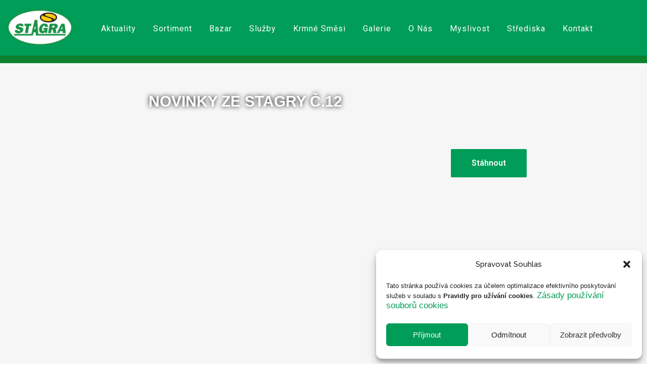

--- FILE ---
content_type: text/html; charset=UTF-8
request_url: https://stagra.cz/blog-aktuality/novinky-ze-stagry-c-12/
body_size: 25711
content:
<!DOCTYPE html>
<html lang="cs">
<head>
	<!-- Google Tag Manager -->
<script>(function(w,d,s,l,i){w[l]=w[l]||[];w[l].push({'gtm.start':
new Date().getTime(),event:'gtm.js'});var f=d.getElementsByTagName(s)[0],
j=d.createElement(s),dl=l!='dataLayer'?'&l='+l:'';j.async=true;j.src=
'https://www.googletagmanager.com/gtm.js?id='+i+dl;f.parentNode.insertBefore(j,f);
})(window,document,'script','dataLayer','GTM-TD4MWN4');</script>
<!-- End Google Tag Manager -->
	
	<meta charset="UTF-8" />
	
				<meta name="viewport" content="width=device-width,initial-scale=1,user-scalable=no">
		
            
            
	<link rel="profile" href="https://gmpg.org/xfn/11" />
	<link rel="pingback" href="https://stagra.cz/xmlrpc.php" />

	<meta name='robots' content='index, follow, max-image-preview:large, max-snippet:-1, max-video-preview:-1' />

	<!-- This site is optimized with the Yoast SEO plugin v24.5 - https://yoast.com/wordpress/plugins/seo/ -->
	<title>NOVINKY ZE STAGRY Č. 12 - Stagra.cz</title>
	<link rel="canonical" href="https://stagra.cz/blog-aktuality/novinky-ze-stagry-c-12/" />
	<meta property="og:locale" content="cs_CZ" />
	<meta property="og:type" content="article" />
	<meta property="og:title" content="NOVINKY ZE STAGRY Č. 12 - Stagra.cz" />
	<meta property="og:description" content="Vážení zemědělci a příznivci zemědělstsví, přinášíme Vám poslední letošní vydání Novinek ze Stagry. Především bychom Vám, našim zákazníkům, chtěli poděkovat za Vaši přízeň. Letošní rok byl pro nás plný výzev a novinek..." />
	<meta property="og:url" content="https://stagra.cz/blog-aktuality/novinky-ze-stagry-c-12/" />
	<meta property="og:site_name" content="Stagra.cz" />
	<meta property="article:published_time" content="2022-12-22T14:17:35+00:00" />
	<meta property="article:modified_time" content="2025-04-27T11:12:55+00:00" />
	<meta property="og:image" content="https://stagra.cz/wp-content/uploads/2022/12/74I6485.webp" />
	<meta property="og:image:width" content="2048" />
	<meta property="og:image:height" content="1365" />
	<meta property="og:image:type" content="image/webp" />
	<meta name="author" content="admin" />
	<meta name="twitter:card" content="summary_large_image" />
	<meta name="twitter:label1" content="Napsal(a)" />
	<meta name="twitter:data1" content="admin" />
	<meta name="twitter:label2" content="Odhadovaná doba čtení" />
	<meta name="twitter:data2" content="1 minuta" />
	<script type="application/ld+json" class="yoast-schema-graph">{"@context":"https://schema.org","@graph":[{"@type":"WebPage","@id":"https://stagra.cz/blog-aktuality/novinky-ze-stagry-c-12/","url":"https://stagra.cz/blog-aktuality/novinky-ze-stagry-c-12/","name":"NOVINKY ZE STAGRY Č. 12 - Stagra.cz","isPartOf":{"@id":"https://stagra.cz/#website"},"primaryImageOfPage":{"@id":"https://stagra.cz/blog-aktuality/novinky-ze-stagry-c-12/#primaryimage"},"image":{"@id":"https://stagra.cz/blog-aktuality/novinky-ze-stagry-c-12/#primaryimage"},"thumbnailUrl":"https://stagra.cz/wp-content/uploads/2022/12/74I6485.webp","datePublished":"2022-12-22T14:17:35+00:00","dateModified":"2025-04-27T11:12:55+00:00","author":{"@id":"https://stagra.cz/#/schema/person/23b5bcdc7be9fc87ec2f0328c1779c4d"},"breadcrumb":{"@id":"https://stagra.cz/blog-aktuality/novinky-ze-stagry-c-12/#breadcrumb"},"inLanguage":"cs","potentialAction":[{"@type":"ReadAction","target":["https://stagra.cz/blog-aktuality/novinky-ze-stagry-c-12/"]}]},{"@type":"ImageObject","inLanguage":"cs","@id":"https://stagra.cz/blog-aktuality/novinky-ze-stagry-c-12/#primaryimage","url":"https://stagra.cz/wp-content/uploads/2022/12/74I6485.webp","contentUrl":"https://stagra.cz/wp-content/uploads/2022/12/74I6485.webp","width":2048,"height":1365},{"@type":"BreadcrumbList","@id":"https://stagra.cz/blog-aktuality/novinky-ze-stagry-c-12/#breadcrumb","itemListElement":[{"@type":"ListItem","position":1,"name":"Domů","item":"https://stagra.cz/"},{"@type":"ListItem","position":2,"name":"NOVINKY ZE STAGRY Č. 12"}]},{"@type":"WebSite","@id":"https://stagra.cz/#website","url":"https://stagra.cz/","name":"Stagra.cz","description":"Stagra.cz","potentialAction":[{"@type":"SearchAction","target":{"@type":"EntryPoint","urlTemplate":"https://stagra.cz/?s={search_term_string}"},"query-input":{"@type":"PropertyValueSpecification","valueRequired":true,"valueName":"search_term_string"}}],"inLanguage":"cs"},{"@type":"Person","@id":"https://stagra.cz/#/schema/person/23b5bcdc7be9fc87ec2f0328c1779c4d","name":"admin","image":{"@type":"ImageObject","inLanguage":"cs","@id":"https://stagra.cz/#/schema/person/image/","url":"https://secure.gravatar.com/avatar/becd84aa3d88d6b0175f6972f112b900?s=96&d=mm&r=g","contentUrl":"https://secure.gravatar.com/avatar/becd84aa3d88d6b0175f6972f112b900?s=96&d=mm&r=g","caption":"admin"},"sameAs":["https://stagra.cz"],"url":"https://stagra.cz/author/admin/"}]}</script>
	<!-- / Yoast SEO plugin. -->


<link rel='dns-prefetch' href='//fonts.googleapis.com' />
<link rel="alternate" type="application/rss+xml" title="Stagra.cz &raquo; RSS zdroj" href="https://stagra.cz/feed/" />
<link rel="alternate" type="application/rss+xml" title="Stagra.cz &raquo; RSS komentářů" href="https://stagra.cz/comments/feed/" />
<link rel="alternate" type="application/rss+xml" title="Stagra.cz &raquo; RSS komentářů pro NOVINKY ZE STAGRY Č. 12" href="https://stagra.cz/blog-aktuality/novinky-ze-stagry-c-12/feed/" />
<script type="text/javascript">
/* <![CDATA[ */
window._wpemojiSettings = {"baseUrl":"https:\/\/s.w.org\/images\/core\/emoji\/15.0.3\/72x72\/","ext":".png","svgUrl":"https:\/\/s.w.org\/images\/core\/emoji\/15.0.3\/svg\/","svgExt":".svg","source":{"concatemoji":"https:\/\/stagra.cz\/wp-includes\/js\/wp-emoji-release.min.js?ver=6.6"}};
/*! This file is auto-generated */
!function(i,n){var o,s,e;function c(e){try{var t={supportTests:e,timestamp:(new Date).valueOf()};sessionStorage.setItem(o,JSON.stringify(t))}catch(e){}}function p(e,t,n){e.clearRect(0,0,e.canvas.width,e.canvas.height),e.fillText(t,0,0);var t=new Uint32Array(e.getImageData(0,0,e.canvas.width,e.canvas.height).data),r=(e.clearRect(0,0,e.canvas.width,e.canvas.height),e.fillText(n,0,0),new Uint32Array(e.getImageData(0,0,e.canvas.width,e.canvas.height).data));return t.every(function(e,t){return e===r[t]})}function u(e,t,n){switch(t){case"flag":return n(e,"\ud83c\udff3\ufe0f\u200d\u26a7\ufe0f","\ud83c\udff3\ufe0f\u200b\u26a7\ufe0f")?!1:!n(e,"\ud83c\uddfa\ud83c\uddf3","\ud83c\uddfa\u200b\ud83c\uddf3")&&!n(e,"\ud83c\udff4\udb40\udc67\udb40\udc62\udb40\udc65\udb40\udc6e\udb40\udc67\udb40\udc7f","\ud83c\udff4\u200b\udb40\udc67\u200b\udb40\udc62\u200b\udb40\udc65\u200b\udb40\udc6e\u200b\udb40\udc67\u200b\udb40\udc7f");case"emoji":return!n(e,"\ud83d\udc26\u200d\u2b1b","\ud83d\udc26\u200b\u2b1b")}return!1}function f(e,t,n){var r="undefined"!=typeof WorkerGlobalScope&&self instanceof WorkerGlobalScope?new OffscreenCanvas(300,150):i.createElement("canvas"),a=r.getContext("2d",{willReadFrequently:!0}),o=(a.textBaseline="top",a.font="600 32px Arial",{});return e.forEach(function(e){o[e]=t(a,e,n)}),o}function t(e){var t=i.createElement("script");t.src=e,t.defer=!0,i.head.appendChild(t)}"undefined"!=typeof Promise&&(o="wpEmojiSettingsSupports",s=["flag","emoji"],n.supports={everything:!0,everythingExceptFlag:!0},e=new Promise(function(e){i.addEventListener("DOMContentLoaded",e,{once:!0})}),new Promise(function(t){var n=function(){try{var e=JSON.parse(sessionStorage.getItem(o));if("object"==typeof e&&"number"==typeof e.timestamp&&(new Date).valueOf()<e.timestamp+604800&&"object"==typeof e.supportTests)return e.supportTests}catch(e){}return null}();if(!n){if("undefined"!=typeof Worker&&"undefined"!=typeof OffscreenCanvas&&"undefined"!=typeof URL&&URL.createObjectURL&&"undefined"!=typeof Blob)try{var e="postMessage("+f.toString()+"("+[JSON.stringify(s),u.toString(),p.toString()].join(",")+"));",r=new Blob([e],{type:"text/javascript"}),a=new Worker(URL.createObjectURL(r),{name:"wpTestEmojiSupports"});return void(a.onmessage=function(e){c(n=e.data),a.terminate(),t(n)})}catch(e){}c(n=f(s,u,p))}t(n)}).then(function(e){for(var t in e)n.supports[t]=e[t],n.supports.everything=n.supports.everything&&n.supports[t],"flag"!==t&&(n.supports.everythingExceptFlag=n.supports.everythingExceptFlag&&n.supports[t]);n.supports.everythingExceptFlag=n.supports.everythingExceptFlag&&!n.supports.flag,n.DOMReady=!1,n.readyCallback=function(){n.DOMReady=!0}}).then(function(){return e}).then(function(){var e;n.supports.everything||(n.readyCallback(),(e=n.source||{}).concatemoji?t(e.concatemoji):e.wpemoji&&e.twemoji&&(t(e.twemoji),t(e.wpemoji)))}))}((window,document),window._wpemojiSettings);
/* ]]> */
</script>
<link rel='stylesheet' id='woolentor-product-grid-modern-css' href='https://stagra.cz/wp-content/plugins/woolentor-addons/assets/css/product-grid/modern.css?ver=3.2.9' type='text/css' media='all' />
<link rel='stylesheet' id='woolentor-product-grid-luxury-css' href='https://stagra.cz/wp-content/plugins/woolentor-addons/assets/css/product-grid/luxury.css?ver=3.2.9' type='text/css' media='all' />
<link rel='stylesheet' id='woolentor-product-grid-editorial-css' href='https://stagra.cz/wp-content/plugins/woolentor-addons/assets/css/product-grid/editorial.css?ver=3.2.9' type='text/css' media='all' />
<link rel='stylesheet' id='woolentor-product-grid-magazine-css' href='https://stagra.cz/wp-content/plugins/woolentor-addons/assets/css/product-grid/magazine.css?ver=3.2.9' type='text/css' media='all' />
<link rel='stylesheet' id='hfe-widgets-style-css' href='https://stagra.cz/wp-content/plugins/header-footer-elementor/inc/widgets-css/frontend.css?ver=2.7.0' type='text/css' media='all' />
<link rel='stylesheet' id='hfe-woo-product-grid-css' href='https://stagra.cz/wp-content/plugins/header-footer-elementor/inc/widgets-css/woo-products.css?ver=2.7.0' type='text/css' media='all' />
<link rel='stylesheet' id='premium-addons-css' href='https://stagra.cz/wp-content/plugins/premium-addons-for-elementor/assets/frontend/min-css/premium-addons.min.css?ver=4.11.53' type='text/css' media='all' />
<style id='wp-emoji-styles-inline-css' type='text/css'>

	img.wp-smiley, img.emoji {
		display: inline !important;
		border: none !important;
		box-shadow: none !important;
		height: 1em !important;
		width: 1em !important;
		margin: 0 0.07em !important;
		vertical-align: -0.1em !important;
		background: none !important;
		padding: 0 !important;
	}
</style>
<link rel='stylesheet' id='woolentor-block-common-css' href='https://stagra.cz/wp-content/plugins/woolentor-addons/woolentor-blocks/assets/css/common-style.css?ver=3.2.9' type='text/css' media='all' />
<link rel='stylesheet' id='woolentor-block-default-css' href='https://stagra.cz/wp-content/plugins/woolentor-addons/woolentor-blocks/assets/css/style-index.css?ver=3.2.9' type='text/css' media='all' />
<style id='classic-theme-styles-inline-css' type='text/css'>
/*! This file is auto-generated */
.wp-block-button__link{color:#fff;background-color:#32373c;border-radius:9999px;box-shadow:none;text-decoration:none;padding:calc(.667em + 2px) calc(1.333em + 2px);font-size:1.125em}.wp-block-file__button{background:#32373c;color:#fff;text-decoration:none}
</style>
<style id='global-styles-inline-css' type='text/css'>
:root{--wp--preset--aspect-ratio--square: 1;--wp--preset--aspect-ratio--4-3: 4/3;--wp--preset--aspect-ratio--3-4: 3/4;--wp--preset--aspect-ratio--3-2: 3/2;--wp--preset--aspect-ratio--2-3: 2/3;--wp--preset--aspect-ratio--16-9: 16/9;--wp--preset--aspect-ratio--9-16: 9/16;--wp--preset--color--black: #000000;--wp--preset--color--cyan-bluish-gray: #abb8c3;--wp--preset--color--white: #ffffff;--wp--preset--color--pale-pink: #f78da7;--wp--preset--color--vivid-red: #cf2e2e;--wp--preset--color--luminous-vivid-orange: #ff6900;--wp--preset--color--luminous-vivid-amber: #fcb900;--wp--preset--color--light-green-cyan: #7bdcb5;--wp--preset--color--vivid-green-cyan: #00d084;--wp--preset--color--pale-cyan-blue: #8ed1fc;--wp--preset--color--vivid-cyan-blue: #0693e3;--wp--preset--color--vivid-purple: #9b51e0;--wp--preset--gradient--vivid-cyan-blue-to-vivid-purple: linear-gradient(135deg,rgba(6,147,227,1) 0%,rgb(155,81,224) 100%);--wp--preset--gradient--light-green-cyan-to-vivid-green-cyan: linear-gradient(135deg,rgb(122,220,180) 0%,rgb(0,208,130) 100%);--wp--preset--gradient--luminous-vivid-amber-to-luminous-vivid-orange: linear-gradient(135deg,rgba(252,185,0,1) 0%,rgba(255,105,0,1) 100%);--wp--preset--gradient--luminous-vivid-orange-to-vivid-red: linear-gradient(135deg,rgba(255,105,0,1) 0%,rgb(207,46,46) 100%);--wp--preset--gradient--very-light-gray-to-cyan-bluish-gray: linear-gradient(135deg,rgb(238,238,238) 0%,rgb(169,184,195) 100%);--wp--preset--gradient--cool-to-warm-spectrum: linear-gradient(135deg,rgb(74,234,220) 0%,rgb(151,120,209) 20%,rgb(207,42,186) 40%,rgb(238,44,130) 60%,rgb(251,105,98) 80%,rgb(254,248,76) 100%);--wp--preset--gradient--blush-light-purple: linear-gradient(135deg,rgb(255,206,236) 0%,rgb(152,150,240) 100%);--wp--preset--gradient--blush-bordeaux: linear-gradient(135deg,rgb(254,205,165) 0%,rgb(254,45,45) 50%,rgb(107,0,62) 100%);--wp--preset--gradient--luminous-dusk: linear-gradient(135deg,rgb(255,203,112) 0%,rgb(199,81,192) 50%,rgb(65,88,208) 100%);--wp--preset--gradient--pale-ocean: linear-gradient(135deg,rgb(255,245,203) 0%,rgb(182,227,212) 50%,rgb(51,167,181) 100%);--wp--preset--gradient--electric-grass: linear-gradient(135deg,rgb(202,248,128) 0%,rgb(113,206,126) 100%);--wp--preset--gradient--midnight: linear-gradient(135deg,rgb(2,3,129) 0%,rgb(40,116,252) 100%);--wp--preset--font-size--small: 13px;--wp--preset--font-size--medium: 20px;--wp--preset--font-size--large: 36px;--wp--preset--font-size--x-large: 42px;--wp--preset--font-family--inter: "Inter", sans-serif;--wp--preset--font-family--cardo: Cardo;--wp--preset--spacing--20: 0.44rem;--wp--preset--spacing--30: 0.67rem;--wp--preset--spacing--40: 1rem;--wp--preset--spacing--50: 1.5rem;--wp--preset--spacing--60: 2.25rem;--wp--preset--spacing--70: 3.38rem;--wp--preset--spacing--80: 5.06rem;--wp--preset--shadow--natural: 6px 6px 9px rgba(0, 0, 0, 0.2);--wp--preset--shadow--deep: 12px 12px 50px rgba(0, 0, 0, 0.4);--wp--preset--shadow--sharp: 6px 6px 0px rgba(0, 0, 0, 0.2);--wp--preset--shadow--outlined: 6px 6px 0px -3px rgba(255, 255, 255, 1), 6px 6px rgba(0, 0, 0, 1);--wp--preset--shadow--crisp: 6px 6px 0px rgba(0, 0, 0, 1);}:where(.is-layout-flex){gap: 0.5em;}:where(.is-layout-grid){gap: 0.5em;}body .is-layout-flex{display: flex;}.is-layout-flex{flex-wrap: wrap;align-items: center;}.is-layout-flex > :is(*, div){margin: 0;}body .is-layout-grid{display: grid;}.is-layout-grid > :is(*, div){margin: 0;}:where(.wp-block-columns.is-layout-flex){gap: 2em;}:where(.wp-block-columns.is-layout-grid){gap: 2em;}:where(.wp-block-post-template.is-layout-flex){gap: 1.25em;}:where(.wp-block-post-template.is-layout-grid){gap: 1.25em;}.has-black-color{color: var(--wp--preset--color--black) !important;}.has-cyan-bluish-gray-color{color: var(--wp--preset--color--cyan-bluish-gray) !important;}.has-white-color{color: var(--wp--preset--color--white) !important;}.has-pale-pink-color{color: var(--wp--preset--color--pale-pink) !important;}.has-vivid-red-color{color: var(--wp--preset--color--vivid-red) !important;}.has-luminous-vivid-orange-color{color: var(--wp--preset--color--luminous-vivid-orange) !important;}.has-luminous-vivid-amber-color{color: var(--wp--preset--color--luminous-vivid-amber) !important;}.has-light-green-cyan-color{color: var(--wp--preset--color--light-green-cyan) !important;}.has-vivid-green-cyan-color{color: var(--wp--preset--color--vivid-green-cyan) !important;}.has-pale-cyan-blue-color{color: var(--wp--preset--color--pale-cyan-blue) !important;}.has-vivid-cyan-blue-color{color: var(--wp--preset--color--vivid-cyan-blue) !important;}.has-vivid-purple-color{color: var(--wp--preset--color--vivid-purple) !important;}.has-black-background-color{background-color: var(--wp--preset--color--black) !important;}.has-cyan-bluish-gray-background-color{background-color: var(--wp--preset--color--cyan-bluish-gray) !important;}.has-white-background-color{background-color: var(--wp--preset--color--white) !important;}.has-pale-pink-background-color{background-color: var(--wp--preset--color--pale-pink) !important;}.has-vivid-red-background-color{background-color: var(--wp--preset--color--vivid-red) !important;}.has-luminous-vivid-orange-background-color{background-color: var(--wp--preset--color--luminous-vivid-orange) !important;}.has-luminous-vivid-amber-background-color{background-color: var(--wp--preset--color--luminous-vivid-amber) !important;}.has-light-green-cyan-background-color{background-color: var(--wp--preset--color--light-green-cyan) !important;}.has-vivid-green-cyan-background-color{background-color: var(--wp--preset--color--vivid-green-cyan) !important;}.has-pale-cyan-blue-background-color{background-color: var(--wp--preset--color--pale-cyan-blue) !important;}.has-vivid-cyan-blue-background-color{background-color: var(--wp--preset--color--vivid-cyan-blue) !important;}.has-vivid-purple-background-color{background-color: var(--wp--preset--color--vivid-purple) !important;}.has-black-border-color{border-color: var(--wp--preset--color--black) !important;}.has-cyan-bluish-gray-border-color{border-color: var(--wp--preset--color--cyan-bluish-gray) !important;}.has-white-border-color{border-color: var(--wp--preset--color--white) !important;}.has-pale-pink-border-color{border-color: var(--wp--preset--color--pale-pink) !important;}.has-vivid-red-border-color{border-color: var(--wp--preset--color--vivid-red) !important;}.has-luminous-vivid-orange-border-color{border-color: var(--wp--preset--color--luminous-vivid-orange) !important;}.has-luminous-vivid-amber-border-color{border-color: var(--wp--preset--color--luminous-vivid-amber) !important;}.has-light-green-cyan-border-color{border-color: var(--wp--preset--color--light-green-cyan) !important;}.has-vivid-green-cyan-border-color{border-color: var(--wp--preset--color--vivid-green-cyan) !important;}.has-pale-cyan-blue-border-color{border-color: var(--wp--preset--color--pale-cyan-blue) !important;}.has-vivid-cyan-blue-border-color{border-color: var(--wp--preset--color--vivid-cyan-blue) !important;}.has-vivid-purple-border-color{border-color: var(--wp--preset--color--vivid-purple) !important;}.has-vivid-cyan-blue-to-vivid-purple-gradient-background{background: var(--wp--preset--gradient--vivid-cyan-blue-to-vivid-purple) !important;}.has-light-green-cyan-to-vivid-green-cyan-gradient-background{background: var(--wp--preset--gradient--light-green-cyan-to-vivid-green-cyan) !important;}.has-luminous-vivid-amber-to-luminous-vivid-orange-gradient-background{background: var(--wp--preset--gradient--luminous-vivid-amber-to-luminous-vivid-orange) !important;}.has-luminous-vivid-orange-to-vivid-red-gradient-background{background: var(--wp--preset--gradient--luminous-vivid-orange-to-vivid-red) !important;}.has-very-light-gray-to-cyan-bluish-gray-gradient-background{background: var(--wp--preset--gradient--very-light-gray-to-cyan-bluish-gray) !important;}.has-cool-to-warm-spectrum-gradient-background{background: var(--wp--preset--gradient--cool-to-warm-spectrum) !important;}.has-blush-light-purple-gradient-background{background: var(--wp--preset--gradient--blush-light-purple) !important;}.has-blush-bordeaux-gradient-background{background: var(--wp--preset--gradient--blush-bordeaux) !important;}.has-luminous-dusk-gradient-background{background: var(--wp--preset--gradient--luminous-dusk) !important;}.has-pale-ocean-gradient-background{background: var(--wp--preset--gradient--pale-ocean) !important;}.has-electric-grass-gradient-background{background: var(--wp--preset--gradient--electric-grass) !important;}.has-midnight-gradient-background{background: var(--wp--preset--gradient--midnight) !important;}.has-small-font-size{font-size: var(--wp--preset--font-size--small) !important;}.has-medium-font-size{font-size: var(--wp--preset--font-size--medium) !important;}.has-large-font-size{font-size: var(--wp--preset--font-size--large) !important;}.has-x-large-font-size{font-size: var(--wp--preset--font-size--x-large) !important;}
:where(.wp-block-post-template.is-layout-flex){gap: 1.25em;}:where(.wp-block-post-template.is-layout-grid){gap: 1.25em;}
:where(.wp-block-columns.is-layout-flex){gap: 2em;}:where(.wp-block-columns.is-layout-grid){gap: 2em;}
:root :where(.wp-block-pullquote){font-size: 1.5em;line-height: 1.6;}
</style>
<link rel='stylesheet' id='inf-font-awesome-css' href='https://stagra.cz/wp-content/plugins/blog-designer-pack/assets/css/font-awesome.min.css?ver=4.0.6' type='text/css' media='all' />
<link rel='stylesheet' id='owl-carousel-css' href='https://stagra.cz/wp-content/plugins/blog-designer-pack/assets/css/owl.carousel.min.css?ver=4.0.6' type='text/css' media='all' />
<link rel='stylesheet' id='bdpp-public-style-css' href='https://stagra.cz/wp-content/plugins/blog-designer-pack/assets/css/bdpp-public.min.css?ver=4.0.6' type='text/css' media='all' />
<link rel='stylesheet' id='rs-plugin-settings-css' href='https://stagra.cz/wp-content/plugins/revslider/public/assets/css/rs6.css?ver=6.3.9' type='text/css' media='all' />
<style id='rs-plugin-settings-inline-css' type='text/css'>
#rs-demo-id {}
</style>
<style id='woocommerce-inline-inline-css' type='text/css'>
.woocommerce form .form-row .required { visibility: visible; }
</style>
<link rel='stylesheet' id='cmplz-general-css' href='https://stagra.cz/wp-content/plugins/complianz-gdpr/assets/css/cookieblocker.min.css?ver=1764573941' type='text/css' media='all' />
<link rel='stylesheet' id='hfe-style-css' href='https://stagra.cz/wp-content/plugins/header-footer-elementor/assets/css/header-footer-elementor.css?ver=2.7.0' type='text/css' media='all' />
<link rel='stylesheet' id='qode-essential-addons-elementor-css' href='https://stagra.cz/wp-content/plugins/qode-essential-addons/inc/plugins/elementor/assets/css/elementor.min.css?ver=6.6' type='text/css' media='all' />
<link rel='stylesheet' id='elementor-frontend-css' href='https://stagra.cz/wp-content/plugins/elementor/assets/css/frontend.min.css?ver=3.33.2' type='text/css' media='all' />
<link rel='stylesheet' id='eael-general-css' href='https://stagra.cz/wp-content/plugins/essential-addons-for-elementor-lite/assets/front-end/css/view/general.min.css?ver=6.5.3' type='text/css' media='all' />
<link rel='stylesheet' id='eael-2341-css' href='https://stagra.cz/wp-content/uploads/essential-addons-elementor/eael-2341.css?ver=1745752375' type='text/css' media='all' />
<link rel='stylesheet' id='elementor-icons-css' href='https://stagra.cz/wp-content/plugins/elementor/assets/lib/eicons/css/elementor-icons.min.css?ver=5.44.0' type='text/css' media='all' />
<link rel='stylesheet' id='elementor-post-8-css' href='https://stagra.cz/wp-content/uploads/elementor/css/post-8.css?ver=1764574058' type='text/css' media='all' />
<link rel='stylesheet' id='swiper-css' href='https://stagra.cz/wp-content/plugins/qi-addons-for-elementor/assets/plugins/swiper/8.4.5/swiper.min.css?ver=8.4.5' type='text/css' media='all' />
<link rel='stylesheet' id='e-swiper-css' href='https://stagra.cz/wp-content/plugins/elementor/assets/css/conditionals/e-swiper.min.css?ver=3.33.2' type='text/css' media='all' />
<link rel='stylesheet' id='elementor-post-2341-css' href='https://stagra.cz/wp-content/uploads/elementor/css/post-2341.css?ver=1764692528' type='text/css' media='all' />
<link rel='stylesheet' id='elementor-post-2296-css' href='https://stagra.cz/wp-content/uploads/elementor/css/post-2296.css?ver=1767520542' type='text/css' media='all' />
<link rel='stylesheet' id='qi-addons-for-elementor-grid-style-css' href='https://stagra.cz/wp-content/plugins/qi-addons-for-elementor/assets/css/grid.min.css?ver=1.9.5' type='text/css' media='all' />
<link rel='stylesheet' id='qi-addons-for-elementor-helper-parts-style-css' href='https://stagra.cz/wp-content/plugins/qi-addons-for-elementor/assets/css/helper-parts.min.css?ver=1.9.5' type='text/css' media='all' />
<link rel='stylesheet' id='qi-addons-for-elementor-style-css' href='https://stagra.cz/wp-content/plugins/qi-addons-for-elementor/assets/css/main.min.css?ver=1.9.5' type='text/css' media='all' />
<link rel='stylesheet' id='qode-essential-addons-style-css' href='https://stagra.cz/wp-content/plugins/qode-essential-addons/assets/css/main.min.css?ver=1.6.6' type='text/css' media='all' />
<link rel='stylesheet' id='qode-essential-addons-theme-style-css' href='https://stagra.cz/wp-content/plugins/qode-essential-addons/assets/css/grid.min.css?ver=1.6.6' type='text/css' media='all' />
<link rel='stylesheet' id='font-awesome-css' href='https://stagra.cz/wp-content/plugins/elementor/assets/lib/font-awesome/css/font-awesome.min.css?ver=4.7.0' type='text/css' media='all' />
<link rel='stylesheet' id='simple-line-icons-wl-css' href='https://stagra.cz/wp-content/plugins/woolentor-addons/assets/css/simple-line-icons.css?ver=3.2.9' type='text/css' media='all' />
<link rel='stylesheet' id='htflexboxgrid-css' href='https://stagra.cz/wp-content/plugins/woolentor-addons/assets/css/htflexboxgrid.css?ver=3.2.9' type='text/css' media='all' />
<link rel='stylesheet' id='slick-css' href='https://stagra.cz/wp-content/plugins/woolentor-addons/assets/css/slick.css?ver=3.2.9' type='text/css' media='all' />
<link rel='stylesheet' id='woolentor-widgets-css' href='https://stagra.cz/wp-content/plugins/woolentor-addons/assets/css/woolentor-widgets.css?ver=3.2.9' type='text/css' media='all' />
<link rel='stylesheet' id='photoswipe-css' href='https://stagra.cz/wp-content/plugins/woocommerce/assets/css/photoswipe/photoswipe.min.css?ver=9.6.2' type='text/css' media='all' />
<link rel='stylesheet' id='photoswipe-default-skin-css' href='https://stagra.cz/wp-content/plugins/woocommerce/assets/css/photoswipe/default-skin/default-skin.min.css?ver=9.6.2' type='text/css' media='all' />
<link rel='stylesheet' id='woolentor-quickview-css' href='https://stagra.cz/wp-content/plugins/woolentor-addons/includes/modules/quickview/assets/css/frontend.css?ver=3.2.9' type='text/css' media='all' />
<link rel='stylesheet' id='brands-styles-css' href='https://stagra.cz/wp-content/plugins/woocommerce/assets/css/brands.css?ver=9.6.2' type='text/css' media='all' />
<link rel='stylesheet' id='mediaelement-css' href='https://stagra.cz/wp-includes/js/mediaelement/mediaelementplayer-legacy.min.css?ver=4.2.17' type='text/css' media='all' />
<link rel='stylesheet' id='wp-mediaelement-css' href='https://stagra.cz/wp-includes/js/mediaelement/wp-mediaelement.min.css?ver=6.6' type='text/css' media='all' />
<link rel='stylesheet' id='bridge-default-style-css' href='https://stagra.cz/wp-content/themes/bridge/style.css?ver=6.6' type='text/css' media='all' />
<link rel='stylesheet' id='bridge-qode-font_awesome-css' href='https://stagra.cz/wp-content/themes/bridge/css/font-awesome/css/font-awesome.min.css?ver=6.6' type='text/css' media='all' />
<link rel='stylesheet' id='bridge-qode-font_elegant-css' href='https://stagra.cz/wp-content/themes/bridge/css/elegant-icons/style.min.css?ver=6.6' type='text/css' media='all' />
<link rel='stylesheet' id='bridge-qode-linea_icons-css' href='https://stagra.cz/wp-content/themes/bridge/css/linea-icons/style.css?ver=6.6' type='text/css' media='all' />
<link rel='stylesheet' id='bridge-qode-dripicons-css' href='https://stagra.cz/wp-content/themes/bridge/css/dripicons/dripicons.css?ver=6.6' type='text/css' media='all' />
<link rel='stylesheet' id='bridge-qode-kiko-css' href='https://stagra.cz/wp-content/themes/bridge/css/kiko/kiko-all.css?ver=6.6' type='text/css' media='all' />
<link rel='stylesheet' id='bridge-qode-font_awesome_5-css' href='https://stagra.cz/wp-content/themes/bridge/css/font-awesome-5/css/font-awesome-5.min.css?ver=6.6' type='text/css' media='all' />
<link rel='stylesheet' id='bridge-stylesheet-css' href='https://stagra.cz/wp-content/themes/bridge/css/stylesheet.min.css?ver=6.6' type='text/css' media='all' />
<style id='bridge-stylesheet-inline-css' type='text/css'>
   .postid-2341.disabled_footer_top .footer_top_holder, .postid-2341.disabled_footer_bottom .footer_bottom_holder { display: none;}


</style>
<link rel='stylesheet' id='bridge-woocommerce-css' href='https://stagra.cz/wp-content/themes/bridge/css/woocommerce.min.css?ver=6.6' type='text/css' media='all' />
<link rel='stylesheet' id='bridge-woocommerce-responsive-css' href='https://stagra.cz/wp-content/themes/bridge/css/woocommerce_responsive.min.css?ver=6.6' type='text/css' media='all' />
<link rel='stylesheet' id='bridge-print-css' href='https://stagra.cz/wp-content/themes/bridge/css/print.css?ver=6.6' type='text/css' media='all' />
<link rel='stylesheet' id='bridge-style-dynamic-css' href='https://stagra.cz/wp-content/themes/bridge/css/style_dynamic.css?ver=1697047428' type='text/css' media='all' />
<link rel='stylesheet' id='bridge-responsive-css' href='https://stagra.cz/wp-content/themes/bridge/css/responsive.min.css?ver=6.6' type='text/css' media='all' />
<link rel='stylesheet' id='bridge-style-dynamic-responsive-css' href='https://stagra.cz/wp-content/themes/bridge/css/style_dynamic_responsive.css?ver=1697047428' type='text/css' media='all' />
<style id='bridge-style-dynamic-responsive-inline-css' type='text/css'>
.q_logo{top:49%;
}
header:not(.sticky):not(.scrolled) .header_bottom, header.fixed_top_header .bottom_header {
    border-bottom: 15px solid #0b812e;
}
</style>
<link rel='stylesheet' id='bridge-style-handle-google-fonts-css' href='https://fonts.googleapis.com/css?family=Raleway%3A100%2C200%2C300%2C400%2C500%2C600%2C700%2C800%2C900%2C100italic%2C300italic%2C400italic%2C700italic%7CRoboto%3A100%2C200%2C300%2C400%2C500%2C600%2C700%2C800%2C900%2C100italic%2C300italic%2C400italic%2C700italic&#038;subset=latin%2Clatin-ext&#038;ver=1.0.0' type='text/css' media='all' />
<link rel='stylesheet' id='bridge-core-dashboard-style-css' href='https://stagra.cz/wp-content/plugins/bridge-core/modules/core-dashboard/assets/css/core-dashboard.min.css?ver=6.6' type='text/css' media='all' />
<link rel='stylesheet' id='hfe-elementor-icons-css' href='https://stagra.cz/wp-content/plugins/elementor/assets/lib/eicons/css/elementor-icons.min.css?ver=5.34.0' type='text/css' media='all' />
<link rel='stylesheet' id='hfe-icons-list-css' href='https://stagra.cz/wp-content/plugins/elementor/assets/css/widget-icon-list.min.css?ver=3.24.3' type='text/css' media='all' />
<link rel='stylesheet' id='hfe-social-icons-css' href='https://stagra.cz/wp-content/plugins/elementor/assets/css/widget-social-icons.min.css?ver=3.24.0' type='text/css' media='all' />
<link rel='stylesheet' id='hfe-social-share-icons-brands-css' href='https://stagra.cz/wp-content/plugins/elementor/assets/lib/font-awesome/css/brands.css?ver=5.15.3' type='text/css' media='all' />
<link rel='stylesheet' id='hfe-social-share-icons-fontawesome-css' href='https://stagra.cz/wp-content/plugins/elementor/assets/lib/font-awesome/css/fontawesome.css?ver=5.15.3' type='text/css' media='all' />
<link rel='stylesheet' id='hfe-nav-menu-icons-css' href='https://stagra.cz/wp-content/plugins/elementor/assets/lib/font-awesome/css/solid.css?ver=5.15.3' type='text/css' media='all' />
<link rel='stylesheet' id='elementor-icons-shared-0-css' href='https://stagra.cz/wp-content/plugins/elementor/assets/lib/font-awesome/css/fontawesome.min.css?ver=5.15.3' type='text/css' media='all' />
<link rel='stylesheet' id='elementor-icons-fa-brands-css' href='https://stagra.cz/wp-content/plugins/elementor/assets/lib/font-awesome/css/brands.min.css?ver=5.15.3' type='text/css' media='all' />
<script type="text/template" id="tmpl-variation-template">
	<div class="woocommerce-variation-description">{{{ data.variation.variation_description }}}</div>
	<div class="woocommerce-variation-price">{{{ data.variation.price_html }}}</div>
	<div class="woocommerce-variation-availability">{{{ data.variation.availability_html }}}</div>
</script>
<script type="text/template" id="tmpl-unavailable-variation-template">
	<p role="alert">Je nám líto, tento produkt není dostupný. Zvolte prosím jinou kombinaci.</p>
</script>
<script type="text/javascript" src="https://stagra.cz/wp-includes/js/jquery/jquery.min.js?ver=3.7.1" id="jquery-core-js"></script>
<script type="text/javascript" src="https://stagra.cz/wp-includes/js/jquery/jquery-migrate.min.js?ver=3.4.1" id="jquery-migrate-js"></script>
<script type="text/javascript" id="jquery-js-after">
/* <![CDATA[ */
!function($){"use strict";$(document).ready(function(){$(this).scrollTop()>100&&$(".hfe-scroll-to-top-wrap").removeClass("hfe-scroll-to-top-hide"),$(window).scroll(function(){$(this).scrollTop()<100?$(".hfe-scroll-to-top-wrap").fadeOut(300):$(".hfe-scroll-to-top-wrap").fadeIn(300)}),$(".hfe-scroll-to-top-wrap").on("click",function(){$("html, body").animate({scrollTop:0},300);return!1})})}(jQuery);
!function($){'use strict';$(document).ready(function(){var bar=$('.hfe-reading-progress-bar');if(!bar.length)return;$(window).on('scroll',function(){var s=$(window).scrollTop(),d=$(document).height()-$(window).height(),p=d? s/d*100:0;bar.css('width',p+'%')});});}(jQuery);
/* ]]> */
</script>
<script type="text/javascript" src="https://stagra.cz/wp-content/plugins/revslider/public/assets/js/rbtools.min.js?ver=6.3.9" id="tp-tools-js"></script>
<script type="text/javascript" src="https://stagra.cz/wp-content/plugins/revslider/public/assets/js/rs6.min.js?ver=6.3.9" id="revmin-js"></script>
<script type="text/javascript" src="https://stagra.cz/wp-content/plugins/woocommerce/assets/js/jquery-blockui/jquery.blockUI.min.js?ver=2.7.0-wc.9.6.2" id="jquery-blockui-js" data-wp-strategy="defer"></script>
<script type="text/javascript" src="https://stagra.cz/wp-content/plugins/woocommerce/assets/js/js-cookie/js.cookie.min.js?ver=2.1.4-wc.9.6.2" id="js-cookie-js" defer="defer" data-wp-strategy="defer"></script>
<script type="text/javascript" id="woocommerce-js-extra">
/* <![CDATA[ */
var woocommerce_params = {"ajax_url":"\/wp-admin\/admin-ajax.php","wc_ajax_url":"\/?wc-ajax=%%endpoint%%"};
/* ]]> */
</script>
<script type="text/javascript" src="https://stagra.cz/wp-content/plugins/woocommerce/assets/js/frontend/woocommerce.min.js?ver=9.6.2" id="woocommerce-js" defer="defer" data-wp-strategy="defer"></script>
<script type="text/javascript" src="https://stagra.cz/wp-includes/js/underscore.min.js?ver=1.13.4" id="underscore-js"></script>
<script type="text/javascript" id="wp-util-js-extra">
/* <![CDATA[ */
var _wpUtilSettings = {"ajax":{"url":"\/wp-admin\/admin-ajax.php"}};
/* ]]> */
</script>
<script type="text/javascript" src="https://stagra.cz/wp-includes/js/wp-util.min.js?ver=6.6" id="wp-util-js"></script>
<script type="text/javascript" src="https://stagra.cz/wp-content/plugins/woocommerce/assets/js/photoswipe/photoswipe.min.js?ver=4.1.1-wc.9.6.2" id="photoswipe-js" data-wp-strategy="defer"></script>
<script type="text/javascript" src="https://stagra.cz/wp-content/plugins/woocommerce/assets/js/select2/select2.full.min.js?ver=4.0.3-wc.9.6.2" id="select2-js" defer="defer" data-wp-strategy="defer"></script>
<link rel="https://api.w.org/" href="https://stagra.cz/wp-json/" /><link rel="alternate" title="JSON" type="application/json" href="https://stagra.cz/wp-json/wp/v2/posts/2341" /><link rel="EditURI" type="application/rsd+xml" title="RSD" href="https://stagra.cz/xmlrpc.php?rsd" />
<meta name="generator" content="WordPress 6.6" />
<meta name="generator" content="WooCommerce 9.6.2" />
<link rel='shortlink' href='https://stagra.cz/?p=2341' />
<link rel="alternate" title="oEmbed (JSON)" type="application/json+oembed" href="https://stagra.cz/wp-json/oembed/1.0/embed?url=https%3A%2F%2Fstagra.cz%2Fblog-aktuality%2Fnovinky-ze-stagry-c-12%2F" />
<link rel="alternate" title="oEmbed (XML)" type="text/xml+oembed" href="https://stagra.cz/wp-json/oembed/1.0/embed?url=https%3A%2F%2Fstagra.cz%2Fblog-aktuality%2Fnovinky-ze-stagry-c-12%2F&#038;format=xml" />
			<style>.cmplz-hidden {
					display: none !important;
				}</style>	<noscript><style>.woocommerce-product-gallery{ opacity: 1 !important; }</style></noscript>
	<meta name="generator" content="Elementor 3.33.2; features: additional_custom_breakpoints; settings: css_print_method-external, google_font-disabled, font_display-auto">
			<style>
				.e-con.e-parent:nth-of-type(n+4):not(.e-lazyloaded):not(.e-no-lazyload),
				.e-con.e-parent:nth-of-type(n+4):not(.e-lazyloaded):not(.e-no-lazyload) * {
					background-image: none !important;
				}
				@media screen and (max-height: 1024px) {
					.e-con.e-parent:nth-of-type(n+3):not(.e-lazyloaded):not(.e-no-lazyload),
					.e-con.e-parent:nth-of-type(n+3):not(.e-lazyloaded):not(.e-no-lazyload) * {
						background-image: none !important;
					}
				}
				@media screen and (max-height: 640px) {
					.e-con.e-parent:nth-of-type(n+2):not(.e-lazyloaded):not(.e-no-lazyload),
					.e-con.e-parent:nth-of-type(n+2):not(.e-lazyloaded):not(.e-no-lazyload) * {
						background-image: none !important;
					}
				}
			</style>
			<meta name="generator" content="Powered by Slider Revolution 6.3.9 - responsive, Mobile-Friendly Slider Plugin for WordPress with comfortable drag and drop interface." />
<style id='wp-fonts-local' type='text/css'>
@font-face{font-family:Inter;font-style:normal;font-weight:300 900;font-display:fallback;src:url('https://stagra.cz/wp-content/plugins/woocommerce/assets/fonts/Inter-VariableFont_slnt,wght.woff2') format('woff2');font-stretch:normal;}
@font-face{font-family:Cardo;font-style:normal;font-weight:400;font-display:fallback;src:url('https://stagra.cz/wp-content/plugins/woocommerce/assets/fonts/cardo_normal_400.woff2') format('woff2');}
</style>
<link rel="icon" href="https://stagra.cz/wp-content/uploads/2023/11/cropped-fav-1-1-32x32.png" sizes="32x32" />
<link rel="icon" href="https://stagra.cz/wp-content/uploads/2023/11/cropped-fav-1-1-192x192.png" sizes="192x192" />
<link rel="apple-touch-icon" href="https://stagra.cz/wp-content/uploads/2023/11/cropped-fav-1-1-180x180.png" />
<meta name="msapplication-TileImage" content="https://stagra.cz/wp-content/uploads/2023/11/cropped-fav-1-1-270x270.png" />
<script type="text/javascript">function setREVStartSize(e){
			//window.requestAnimationFrame(function() {				 
				window.RSIW = window.RSIW===undefined ? window.innerWidth : window.RSIW;	
				window.RSIH = window.RSIH===undefined ? window.innerHeight : window.RSIH;	
				try {								
					var pw = document.getElementById(e.c).parentNode.offsetWidth,
						newh;
					pw = pw===0 || isNaN(pw) ? window.RSIW : pw;
					e.tabw = e.tabw===undefined ? 0 : parseInt(e.tabw);
					e.thumbw = e.thumbw===undefined ? 0 : parseInt(e.thumbw);
					e.tabh = e.tabh===undefined ? 0 : parseInt(e.tabh);
					e.thumbh = e.thumbh===undefined ? 0 : parseInt(e.thumbh);
					e.tabhide = e.tabhide===undefined ? 0 : parseInt(e.tabhide);
					e.thumbhide = e.thumbhide===undefined ? 0 : parseInt(e.thumbhide);
					e.mh = e.mh===undefined || e.mh=="" || e.mh==="auto" ? 0 : parseInt(e.mh,0);		
					if(e.layout==="fullscreen" || e.l==="fullscreen") 						
						newh = Math.max(e.mh,window.RSIH);					
					else{					
						e.gw = Array.isArray(e.gw) ? e.gw : [e.gw];
						for (var i in e.rl) if (e.gw[i]===undefined || e.gw[i]===0) e.gw[i] = e.gw[i-1];					
						e.gh = e.el===undefined || e.el==="" || (Array.isArray(e.el) && e.el.length==0)? e.gh : e.el;
						e.gh = Array.isArray(e.gh) ? e.gh : [e.gh];
						for (var i in e.rl) if (e.gh[i]===undefined || e.gh[i]===0) e.gh[i] = e.gh[i-1];
											
						var nl = new Array(e.rl.length),
							ix = 0,						
							sl;					
						e.tabw = e.tabhide>=pw ? 0 : e.tabw;
						e.thumbw = e.thumbhide>=pw ? 0 : e.thumbw;
						e.tabh = e.tabhide>=pw ? 0 : e.tabh;
						e.thumbh = e.thumbhide>=pw ? 0 : e.thumbh;					
						for (var i in e.rl) nl[i] = e.rl[i]<window.RSIW ? 0 : e.rl[i];
						sl = nl[0];									
						for (var i in nl) if (sl>nl[i] && nl[i]>0) { sl = nl[i]; ix=i;}															
						var m = pw>(e.gw[ix]+e.tabw+e.thumbw) ? 1 : (pw-(e.tabw+e.thumbw)) / (e.gw[ix]);					
						newh =  (e.gh[ix] * m) + (e.tabh + e.thumbh);
					}				
					if(window.rs_init_css===undefined) window.rs_init_css = document.head.appendChild(document.createElement("style"));					
					document.getElementById(e.c).height = newh+"px";
					window.rs_init_css.innerHTML += "#"+e.c+"_wrapper { height: "+newh+"px }";				
				} catch(e){
					console.log("Failure at Presize of Slider:" + e)
				}					   
			//});
		  };</script>
		<style type="text/css" id="wp-custom-css">
			nav.main_menu.right {top:2px}

#breadcrumb
a, p a {color: #ffffff; font-size: 17px}
body {font-size: 17px}

.q_logo img { right: -80px }


border-top: { 7px }

.blog_holder.blog_single article h2 {display: none;}

.blog_holder article .post_info {
    display: none;}

.woocommerce .flex-control-thumbs {
    margin: 30px 1px 10px -2px !important; 
    width: 95% !important;
		display: flex;
}

.portfolio_single {
    display: block;
    position: relative;
    margin-top: 70px !important;
}

.eael-simple-menu-container.preset-1 .eael-simple-menu li.current-menu-ancestor>a.eael-item-active, .eael-simple-menu-container.preset-1 .eael-simple-menu li:hover>a, .eael-simple-menu-container.preset-1 .eael-simple-menu li.current-menu-item>a.eael-item-active {
    background-color: #743eff00;
}

.blog_holder article .post_image, .blog_holder article .post_image img, .blog_holder article .post_image>a {
    position: relative;
    width: 100%;
    display: none;
}		</style>
		</head>

<body data-rsssl=1 class="post-template-default single single-post postid-2341 single-format-standard theme-bridge bridge-core-2.6.4 woocommerce-no-js ehf-footer ehf-template-bridge ehf-stylesheet-bridge qodef-qi--no-touch qi-addons-for-elementor-1.9.5 qodef-back-to-top--enabled  qode-essential-addons-1.6.6 woolentor_current_theme_bridge qode-title-hidden columns-3 qode-theme-ver-24.9 qode-theme-bridge disabled_footer_top qode_header_in_grid woolentor-empty-cart elementor-default elementor-kit-8 elementor-page elementor-page-2341" itemscope itemtype="http://schema.org/WebPage">
	<!-- Google Tag Manager (noscript) -->
<noscript><iframe src="https://www.googletagmanager.com/ns.html?id=GTM-TD4MWN4"
height="0" width="0" style="display:none;visibility:hidden"></iframe></noscript>
<!-- End Google Tag Manager (noscript) -->




<div class="wrapper">
	<div class="wrapper_inner">

    
		<!-- Google Analytics start -->
				<!-- Google Analytics end -->

		
	<header class=" scroll_header_top_area  regular with_border page_header">
    <div class="header_inner clearfix">
                <div class="header_top_bottom_holder">
            
            <div class="header_bottom clearfix" style='' >
                                <div class="container">
                    <div class="container_inner clearfix">
                                                    
                            <div class="header_inner_left">
                                									<div class="mobile_menu_button">
		<span>
			<i class="qode_icon_font_awesome fa fa-bars " ></i>		</span>
	</div>
                                <div class="logo_wrapper" >
	<div class="q_logo">
		<a itemprop="url" href="https://stagra.cz/" >
             <img itemprop="image" class="normal" src="https://stagra.cz/wp-content/uploads/2021/12/logo_stagra-Vlastni-2.png" alt="Logo"> 			 <img itemprop="image" class="light" src="https://stagra.cz/wp-content/themes/bridge/img/logo_white.png" alt="Logo"/> 			 <img itemprop="image" class="dark" src="https://stagra.cz/wp-content/themes/bridge/img/logo_black.png" alt="Logo"/> 			 <img itemprop="image" class="sticky" src="https://stagra.cz/wp-content/uploads/2021/12/logo_stagra-Vlastni-2.png" alt="Logo"/> 			 <img itemprop="image" class="mobile" src="https://stagra.cz/wp-content/uploads/2021/12/logo_stagra-Vlastni-2.png" alt="Logo"/> 					</a>
	</div>
	</div>                                                            </div>
                                                                    <div class="header_inner_right">
                                        <div class="side_menu_button_wrapper right">
                                                                                                                                    <div class="side_menu_button">
                                                                                                                                                
                                            </div>
                                        </div>
                                    </div>
                                
                                
                                <nav class="main_menu drop_down right">
                                    <ul id="menu-main_menu" class=""><li id="nav-menu-item-282" class="menu-item menu-item-type-post_type menu-item-object-page menu-item-has-children  has_sub narrow"><a href="https://stagra.cz/aktuality/" class=""><i class="menu_icon blank fa"></i><span>Aktuality<span class="underline_dash"></span></span><span class="plus"></span></a>
<div class="second"><div class="inner"><ul>
	<li id="nav-menu-item-4723" class="menu-item menu-item-type-post_type menu-item-object-page "><a href="https://stagra.cz/blog/" class=""><i class="menu_icon blank fa"></i><span>Blog</span><span class="plus"></span></a></li>
	<li id="nav-menu-item-4766" class="menu-item menu-item-type-post_type menu-item-object-page "><a href="https://stagra.cz/novinky-ze-stagry/" class=""><i class="menu_icon blank fa"></i><span>Novinky ze STAGRY</span><span class="plus"></span></a></li>
	<li id="nav-menu-item-3799" class="menu-item menu-item-type-post_type menu-item-object-page "><a href="https://stagra.cz/terrahorsch/" class=""><i class="menu_icon blank fa"></i><span>terraHORSCH</span><span class="plus"></span></a></li>
</ul></div></div>
</li>
<li id="nav-menu-item-3359" class="menu-item menu-item-type-post_type menu-item-object-page  narrow"><a href="https://stagra.cz/sortiment/" class=""><i class="menu_icon blank fa"></i><span>Sortiment<span class="underline_dash"></span></span><span class="plus"></span></a></li>
<li id="nav-menu-item-1603" class="menu-item menu-item-type-post_type menu-item-object-page  narrow"><a href="https://stagra.cz/bazar/" class=""><i class="menu_icon blank fa"></i><span>Bazar<span class="underline_dash"></span></span><span class="plus"></span></a></li>
<li id="nav-menu-item-1611" class="menu-item menu-item-type-post_type menu-item-object-page  narrow"><a href="https://stagra.cz/sluzby/" class=""><i class="menu_icon blank fa"></i><span>Služby<span class="underline_dash"></span></span><span class="plus"></span></a></li>
<li id="nav-menu-item-4965" class="menu-item menu-item-type-post_type menu-item-object-page  narrow"><a href="https://stagra.cz/krmne-smesi/" class=""><i class="menu_icon blank fa"></i><span>Krmné směsi<span class="underline_dash"></span></span><span class="plus"></span></a></li>
<li id="nav-menu-item-1089" class="menu-item menu-item-type-post_type menu-item-object-page  narrow"><a href="https://stagra.cz/galerie/" class=""><i class="menu_icon blank fa"></i><span>Galerie<span class="underline_dash"></span></span><span class="plus"></span></a></li>
<li id="nav-menu-item-630" class="menu-item menu-item-type-post_type menu-item-object-page menu-item-has-children  has_sub narrow"><a href="https://stagra.cz/o-nas/" class=""><i class="menu_icon blank fa"></i><span>O nás<span class="underline_dash"></span></span><span class="plus"></span></a>
<div class="second"><div class="inner"><ul>
	<li id="nav-menu-item-2006" class="menu-item menu-item-type-post_type menu-item-object-page "><a href="https://stagra.cz/zamestnani/" class=""><i class="menu_icon blank fa"></i><span>Zaměstnání</span><span class="plus"></span></a></li>
</ul></div></div>
</li>
<li id="nav-menu-item-631" class="menu-item menu-item-type-post_type menu-item-object-page  narrow"><a href="https://stagra.cz/myslivost/" class=""><i class="menu_icon blank fa"></i><span>Myslivost<span class="underline_dash"></span></span><span class="plus"></span></a></li>
<li id="nav-menu-item-2666" class="menu-item menu-item-type-post_type menu-item-object-page menu-item-has-children  has_sub narrow"><a href="https://stagra.cz/strediska/" class=" no_link" style="cursor: default;" onclick="JavaScript: return false;"><i class="menu_icon blank fa"></i><span>Střediska<span class="underline_dash"></span></span><span class="plus"></span></a>
<div class="second"><div class="inner"><ul>
	<li id="nav-menu-item-2046" class="menu-item menu-item-type-post_type menu-item-object-page "><a href="https://stagra.cz/stredisko-strakonice/" class=""><i class="menu_icon blank fa"></i><span>Středisko Strakonice</span><span class="plus"></span></a></li>
	<li id="nav-menu-item-2665" class="menu-item menu-item-type-post_type menu-item-object-page "><a href="https://stagra.cz/stredisko-chodova-plana/" class=""><i class="menu_icon blank fa"></i><span>Středisko Chodová Planá</span><span class="plus"></span></a></li>
</ul></div></div>
</li>
<li id="nav-menu-item-183" class="menu-item menu-item-type-post_type menu-item-object-page  narrow"><a href="https://stagra.cz/kontakt/" class=""><i class="menu_icon blank fa"></i><span>Kontakt<span class="underline_dash"></span></span><span class="plus"></span></a></li>
</ul>                                </nav>
                                							    <nav class="mobile_menu">
	<ul id="menu-main_menu-1" class=""><li id="mobile-menu-item-282" class="menu-item menu-item-type-post_type menu-item-object-page menu-item-has-children  has_sub"><a href="https://stagra.cz/aktuality/" class=""><span>Aktuality</span></a><span class="mobile_arrow"><i class="fa fa-angle-right"></i><i class="fa fa-angle-down"></i></span>
<ul class="sub_menu">
	<li id="mobile-menu-item-4723" class="menu-item menu-item-type-post_type menu-item-object-page "><a href="https://stagra.cz/blog/" class=""><span>Blog</span></a><span class="mobile_arrow"><i class="fa fa-angle-right"></i><i class="fa fa-angle-down"></i></span></li>
	<li id="mobile-menu-item-4766" class="menu-item menu-item-type-post_type menu-item-object-page "><a href="https://stagra.cz/novinky-ze-stagry/" class=""><span>Novinky ze STAGRY</span></a><span class="mobile_arrow"><i class="fa fa-angle-right"></i><i class="fa fa-angle-down"></i></span></li>
	<li id="mobile-menu-item-3799" class="menu-item menu-item-type-post_type menu-item-object-page "><a href="https://stagra.cz/terrahorsch/" class=""><span>terraHORSCH</span></a><span class="mobile_arrow"><i class="fa fa-angle-right"></i><i class="fa fa-angle-down"></i></span></li>
</ul>
</li>
<li id="mobile-menu-item-3359" class="menu-item menu-item-type-post_type menu-item-object-page "><a href="https://stagra.cz/sortiment/" class=""><span>Sortiment</span></a><span class="mobile_arrow"><i class="fa fa-angle-right"></i><i class="fa fa-angle-down"></i></span></li>
<li id="mobile-menu-item-1603" class="menu-item menu-item-type-post_type menu-item-object-page "><a href="https://stagra.cz/bazar/" class=""><span>Bazar</span></a><span class="mobile_arrow"><i class="fa fa-angle-right"></i><i class="fa fa-angle-down"></i></span></li>
<li id="mobile-menu-item-1611" class="menu-item menu-item-type-post_type menu-item-object-page "><a href="https://stagra.cz/sluzby/" class=""><span>Služby</span></a><span class="mobile_arrow"><i class="fa fa-angle-right"></i><i class="fa fa-angle-down"></i></span></li>
<li id="mobile-menu-item-4965" class="menu-item menu-item-type-post_type menu-item-object-page "><a href="https://stagra.cz/krmne-smesi/" class=""><span>Krmné směsi</span></a><span class="mobile_arrow"><i class="fa fa-angle-right"></i><i class="fa fa-angle-down"></i></span></li>
<li id="mobile-menu-item-1089" class="menu-item menu-item-type-post_type menu-item-object-page "><a href="https://stagra.cz/galerie/" class=""><span>Galerie</span></a><span class="mobile_arrow"><i class="fa fa-angle-right"></i><i class="fa fa-angle-down"></i></span></li>
<li id="mobile-menu-item-630" class="menu-item menu-item-type-post_type menu-item-object-page menu-item-has-children  has_sub"><a href="https://stagra.cz/o-nas/" class=""><span>O nás</span></a><span class="mobile_arrow"><i class="fa fa-angle-right"></i><i class="fa fa-angle-down"></i></span>
<ul class="sub_menu">
	<li id="mobile-menu-item-2006" class="menu-item menu-item-type-post_type menu-item-object-page "><a href="https://stagra.cz/zamestnani/" class=""><span>Zaměstnání</span></a><span class="mobile_arrow"><i class="fa fa-angle-right"></i><i class="fa fa-angle-down"></i></span></li>
</ul>
</li>
<li id="mobile-menu-item-631" class="menu-item menu-item-type-post_type menu-item-object-page "><a href="https://stagra.cz/myslivost/" class=""><span>Myslivost</span></a><span class="mobile_arrow"><i class="fa fa-angle-right"></i><i class="fa fa-angle-down"></i></span></li>
<li id="mobile-menu-item-2666" class="menu-item menu-item-type-post_type menu-item-object-page menu-item-has-children  has_sub"><h3><span>Střediska</span></h3><span class="mobile_arrow"><i class="fa fa-angle-right"></i><i class="fa fa-angle-down"></i></span>
<ul class="sub_menu">
	<li id="mobile-menu-item-2046" class="menu-item menu-item-type-post_type menu-item-object-page "><a href="https://stagra.cz/stredisko-strakonice/" class=""><span>Středisko Strakonice</span></a><span class="mobile_arrow"><i class="fa fa-angle-right"></i><i class="fa fa-angle-down"></i></span></li>
	<li id="mobile-menu-item-2665" class="menu-item menu-item-type-post_type menu-item-object-page "><a href="https://stagra.cz/stredisko-chodova-plana/" class=""><span>Středisko Chodová Planá</span></a><span class="mobile_arrow"><i class="fa fa-angle-right"></i><i class="fa fa-angle-down"></i></span></li>
</ul>
</li>
<li id="mobile-menu-item-183" class="menu-item menu-item-type-post_type menu-item-object-page "><a href="https://stagra.cz/kontakt/" class=""><span>Kontakt</span></a><span class="mobile_arrow"><i class="fa fa-angle-right"></i><i class="fa fa-angle-down"></i></span></li>
</ul></nav>                                                                                        </div>
                    </div>
                                    </div>
            </div>
        </div>
</header>	
	
    
    	
    
    <div class="content content_top_margin_none">
        <div class="content_inner  ">
    
											<div class="container">
														<div class="container_inner default_template_holder" >
															<div class="blog_single blog_holder">
								<article id="post-2341" class="post-2341 post type-post status-publish format-standard has-post-thumbnail hentry category-blog-aktuality category-novinky-ze-stagry">
			<div class="post_content_holder">
								<div class="post_text">
					<div class="post_text_inner">
						<h2 itemprop="name" class="entry_title"><span itemprop="dateCreated" class="date entry_date updated">22 Pro<meta itemprop="interactionCount" content="UserComments: 0"/></span> NOVINKY ZE STAGRY Č. 12</h2>
						<div class="post_info">
							<span class="time">Posted at 14:17h</span>
							in <a href="https://stagra.cz/category/blog-aktuality/" rel="category tag">Aktuality</a>, <a href="https://stagra.cz/category/novinky-ze-stagry/" rel="category tag">Novinky ze STAGRY</a>							<span class="post_author">
								by								<a itemprop="author" class="post_author_link" href="https://stagra.cz/author/admin/">admin</a>
							</span>
							                                    						</div>
								<div data-elementor-type="wp-post" data-elementor-id="2341" class="elementor elementor-2341">
						<section class="elementor-section elementor-top-section elementor-element elementor-element-8f7d13e elementor-section-full_width elementor-section-height-min-height elementor-section-content-middle elementor-section-stretched elementor-section-height-default elementor-section-items-middle parallax_section_no qode_elementor_container_no qodef-elementor-content-no" data-id="8f7d13e" data-element_type="section" data-settings="{&quot;stretch_section&quot;:&quot;section-stretched&quot;,&quot;background_background&quot;:&quot;slideshow&quot;,&quot;background_slideshow_gallery&quot;:[{&quot;id&quot;:513,&quot;url&quot;:&quot;https:\/\/stagra.cz\/wp-content\/uploads\/2021\/12\/DJI_0071.jpg&quot;}],&quot;background_slideshow_ken_burns&quot;:&quot;yes&quot;,&quot;background_slideshow_ken_burns_zoom_direction&quot;:&quot;out&quot;,&quot;background_slideshow_loop&quot;:&quot;yes&quot;,&quot;background_slideshow_slide_duration&quot;:5000,&quot;background_slideshow_slide_transition&quot;:&quot;fade&quot;,&quot;background_slideshow_transition_duration&quot;:500}">
							<div class="elementor-background-overlay"></div>
							<div class="elementor-container elementor-column-gap-no">
					<div class="elementor-column elementor-col-100 elementor-top-column elementor-element elementor-element-7dfad715" data-id="7dfad715" data-element_type="column">
			<div class="elementor-widget-wrap elementor-element-populated">
						<div class="elementor-element elementor-element-318ce4bc elementor-widget elementor-widget-text-editor" data-id="318ce4bc" data-element_type="widget" data-widget_type="text-editor.default">
				<div class="elementor-widget-container">
									<h1 style="text-align: left;"><span style="color: #ffffff;">NOVINKY ZE STAGRY Č.12</span></h1>								</div>
				</div>
					</div>
		</div>
					</div>
		</section>
				<section class="elementor-section elementor-top-section elementor-element elementor-element-6ad0751 elementor-section-boxed elementor-section-height-default elementor-section-height-default parallax_section_no qode_elementor_container_no qodef-elementor-content-no" data-id="6ad0751" data-element_type="section">
						<div class="elementor-container elementor-column-gap-default">
					<div class="elementor-column elementor-col-100 elementor-top-column elementor-element elementor-element-dab462d" data-id="dab462d" data-element_type="column">
			<div class="elementor-widget-wrap elementor-element-populated">
						<div class="elementor-element elementor-element-92a4696 elementor-widget elementor-widget-eael-creative-button" data-id="92a4696" data-element_type="widget" data-widget_type="eael-creative-button.default">
				<div class="elementor-widget-container">
					        <div class="eael-creative-button-wrapper">

            <a class="eael-creative-button eael-creative-button--default" href="https://stagra.cz/wp-content/uploads/2022/12/Novinky-ze-Stagry-c.-12.pdf" download="" data-text="">
            	    
                <div class="creative-button-inner">

                    
                    <span class="cretive-button-text">Stáhnout</span>

                                    </div>
	                        </a>
        </div>
        				</div>
				</div>
					</div>
		</div>
					</div>
		</section>
				<section class="elementor-section elementor-top-section elementor-element elementor-element-fc4ce62 elementor-section-boxed elementor-section-height-default elementor-section-height-default parallax_section_no qode_elementor_container_no qodef-elementor-content-no" data-id="fc4ce62" data-element_type="section">
						<div class="elementor-container elementor-column-gap-default">
					<div class="elementor-column elementor-col-100 elementor-top-column elementor-element elementor-element-a7e46f3" data-id="a7e46f3" data-element_type="column">
			<div class="elementor-widget-wrap elementor-element-populated">
						<div class="elementor-element elementor-element-94c734f elementor-widget elementor-widget-pdf_viewer" data-id="94c734f" data-element_type="widget" data-widget_type="pdf_viewer.default">
				<div class="elementor-widget-container">
					<iframe src="https://docs.google.com/viewer?url=https://stagra.cz/wp-content/uploads/2022/12/Novinky-ze-Stagry-c.-12.pdf&amp;embedded=true" style="display: block; margin-left: auto; margin-right: auto; width: 800px; height: 1500px;" frameborder="1" marginheight="0px" marginwidth="0px" allowfullscreen></iframe>				</div>
				</div>
					</div>
		</div>
					</div>
		</section>
				</div>
							</div>
				</div>
			</div>
		
	    	</article>													<br/><br/>						                        </div>

                    					</div>
                                 </div>
	



		<footer itemtype="https://schema.org/WPFooter" itemscope="itemscope" id="colophon" role="contentinfo">
			<div class='footer-width-fixer'>		<div data-elementor-type="wp-post" data-elementor-id="2296" class="elementor elementor-2296">
						<section class="elementor-section elementor-top-section elementor-element elementor-element-2f3a1a8 elementor-section-height-min-height elementor-section-items-top elementor-section-boxed elementor-section-height-default parallax_section_no qode_elementor_container_no qodef-elementor-content-no" data-id="2f3a1a8" data-element_type="section" data-settings="{&quot;background_background&quot;:&quot;classic&quot;}">
						<div class="elementor-container elementor-column-gap-default">
					<div class="elementor-column elementor-col-14 elementor-top-column elementor-element elementor-element-7c3dd31" data-id="7c3dd31" data-element_type="column">
			<div class="elementor-widget-wrap elementor-element-populated">
						<div class="elementor-element elementor-element-701dfe6 elementor-widget elementor-widget-spacer" data-id="701dfe6" data-element_type="widget" data-widget_type="spacer.default">
				<div class="elementor-widget-container">
							<div class="elementor-spacer">
			<div class="elementor-spacer-inner"></div>
		</div>
						</div>
				</div>
				<div class="elementor-element elementor-element-12908aa elementor-widget elementor-widget-heading" data-id="12908aa" data-element_type="widget" data-widget_type="heading.default">
				<div class="elementor-widget-container">
					<h2 class="elementor-heading-title elementor-size-default">O nás</h2>				</div>
				</div>
				<div class="elementor-element elementor-element-c16ee83 elementor-widget-divider--view-line elementor-widget elementor-widget-divider" data-id="c16ee83" data-element_type="widget" data-widget_type="divider.default">
				<div class="elementor-widget-container">
							<div class="elementor-divider">
			<span class="elementor-divider-separator">
						</span>
		</div>
						</div>
				</div>
				<div class="elementor-element elementor-element-f42d3fe elementor-widget elementor-widget-text-editor" data-id="f42d3fe" data-element_type="widget" data-widget_type="text-editor.default">
				<div class="elementor-widget-container">
									<p>Společnost STAGRA, spol. s r.o. byla založena v únoru roku 1992. Již více než 30 let hospodaříme na polích, ve stájích a provádíme práce ve službách a obchodu.</p>								</div>
				</div>
				<div class="elementor-element elementor-element-123d5d3 elementor-widget elementor-widget-spacer" data-id="123d5d3" data-element_type="widget" data-widget_type="spacer.default">
				<div class="elementor-widget-container">
							<div class="elementor-spacer">
			<div class="elementor-spacer-inner"></div>
		</div>
						</div>
				</div>
					</div>
		</div>
				<div class="elementor-column elementor-col-14 elementor-top-column elementor-element elementor-element-bb9b292" data-id="bb9b292" data-element_type="column">
			<div class="elementor-widget-wrap">
							</div>
		</div>
				<div class="elementor-column elementor-col-14 elementor-top-column elementor-element elementor-element-f730129" data-id="f730129" data-element_type="column">
			<div class="elementor-widget-wrap elementor-element-populated">
						<div class="elementor-element elementor-element-9e27ed1 elementor-widget elementor-widget-spacer" data-id="9e27ed1" data-element_type="widget" data-widget_type="spacer.default">
				<div class="elementor-widget-container">
							<div class="elementor-spacer">
			<div class="elementor-spacer-inner"></div>
		</div>
						</div>
				</div>
				<div class="elementor-element elementor-element-1b0570f elementor-widget elementor-widget-heading" data-id="1b0570f" data-element_type="widget" data-widget_type="heading.default">
				<div class="elementor-widget-container">
					<h2 class="elementor-heading-title elementor-size-default">Stagra spol., s r. o.</h2>				</div>
				</div>
				<div class="elementor-element elementor-element-431a775 elementor-widget-divider--view-line elementor-widget elementor-widget-divider" data-id="431a775" data-element_type="widget" data-widget_type="divider.default">
				<div class="elementor-widget-container">
							<div class="elementor-divider">
			<span class="elementor-divider-separator">
						</span>
		</div>
						</div>
				</div>
				<div class="elementor-element elementor-element-e049817 elementor-widget elementor-widget-text-editor" data-id="e049817" data-element_type="widget" data-widget_type="text-editor.default">
				<div class="elementor-widget-container">
									<div id="block-13" class="widget widget_block widget_text"><p>Družstevní 498, 378 56 Studená</p></div>								</div>
				</div>
				<div class="elementor-element elementor-element-eeb9f92 elementor-widget elementor-widget-text-editor" data-id="eeb9f92" data-element_type="widget" data-widget_type="text-editor.default">
				<div class="elementor-widget-container">
									<div id="block-13" class="widget widget_block widget_text"><p><strong>IČ:</strong> 45023123</p><p><strong>DIČ:</strong> CZ45023123</p><div id="block-24" class="widget widget_block widget_text"><p><strong>Telefon: </strong>+ 420 602 223 179</p></div><div id="block-22" class="widget widget_block widget_text"><p><strong>E-mail: </strong><a href="mailto:info@stagra.cz">info@stagra.cz</a></p></div></div>								</div>
				</div>
				<div class="elementor-element elementor-element-2ce4a5a elementor-grid-3 e-grid-align-left elementor-shape-rounded elementor-widget elementor-widget-social-icons" data-id="2ce4a5a" data-element_type="widget" data-widget_type="social-icons.default">
				<div class="elementor-widget-container">
							<div class="elementor-social-icons-wrapper elementor-grid" role="list">
							<span class="elementor-grid-item" role="listitem">
					<a class="elementor-icon elementor-social-icon elementor-social-icon-facebook elementor-animation-grow elementor-repeater-item-d070244" href="https://www.facebook.com/spolstagra/?locale=cs_CZ" target="_blank">
						<span class="elementor-screen-only">Facebook</span>
						<i aria-hidden="true" class="fab fa-facebook"></i>					</a>
				</span>
							<span class="elementor-grid-item" role="listitem">
					<a class="elementor-icon elementor-social-icon elementor-social-icon-instagram elementor-animation-grow elementor-repeater-item-27787fb" href="https://www.instagram.com/stagra.cz/" target="_blank">
						<span class="elementor-screen-only">Instagram</span>
						<i aria-hidden="true" class="fab fa-instagram"></i>					</a>
				</span>
							<span class="elementor-grid-item" role="listitem">
					<a class="elementor-icon elementor-social-icon elementor-social-icon-linkedin elementor-animation-grow elementor-repeater-item-6df82f3" href="https://www.linkedin.com/company/spolstagra/" target="_blank">
						<span class="elementor-screen-only">Linkedin</span>
						<i aria-hidden="true" class="fab fa-linkedin"></i>					</a>
				</span>
					</div>
						</div>
				</div>
				<div class="elementor-element elementor-element-6776f52 elementor-widget elementor-widget-spacer" data-id="6776f52" data-element_type="widget" data-widget_type="spacer.default">
				<div class="elementor-widget-container">
							<div class="elementor-spacer">
			<div class="elementor-spacer-inner"></div>
		</div>
						</div>
				</div>
					</div>
		</div>
				<div class="elementor-column elementor-col-14 elementor-top-column elementor-element elementor-element-776a4f7" data-id="776a4f7" data-element_type="column">
			<div class="elementor-widget-wrap">
							</div>
		</div>
				<div class="elementor-column elementor-col-14 elementor-top-column elementor-element elementor-element-b76c4cc" data-id="b76c4cc" data-element_type="column">
			<div class="elementor-widget-wrap elementor-element-populated">
						<div class="elementor-element elementor-element-c4617ef elementor-widget elementor-widget-spacer" data-id="c4617ef" data-element_type="widget" data-widget_type="spacer.default">
				<div class="elementor-widget-container">
							<div class="elementor-spacer">
			<div class="elementor-spacer-inner"></div>
		</div>
						</div>
				</div>
				<div class="elementor-element elementor-element-0fdd466 elementor-widget elementor-widget-image" data-id="0fdd466" data-element_type="widget" data-widget_type="image.default">
				<div class="elementor-widget-container">
																<a href="https://stagra.cz/wp-content/uploads/2022/11/publicita-2025.jpg" data-elementor-open-lightbox="yes" data-e-action-hash="#elementor-action%3Aaction%3Dlightbox%26settings%3DeyJpZCI6NDg4MywidXJsIjoiaHR0cHM6XC9cL3N0YWdyYS5jelwvd3AtY29udGVudFwvdXBsb2Fkc1wvMjAyMlwvMTFcL3B1YmxpY2l0YS0yMDI1LmpwZyJ9">
							<img width="1024" height="724" src="https://stagra.cz/wp-content/uploads/2022/11/publicita-2025-1024x724.jpg" class="attachment-large size-large wp-image-4883" alt="" srcset="https://stagra.cz/wp-content/uploads/2022/11/publicita-2025-1024x724.jpg 1024w, https://stagra.cz/wp-content/uploads/2022/11/publicita-2025-300x212.jpg 300w, https://stagra.cz/wp-content/uploads/2022/11/publicita-2025-768x543.jpg 768w, https://stagra.cz/wp-content/uploads/2022/11/publicita-2025-1536x1086.jpg 1536w, https://stagra.cz/wp-content/uploads/2022/11/publicita-2025-700x495.jpg 700w, https://stagra.cz/wp-content/uploads/2022/11/publicita-2025-600x424.jpg 600w, https://stagra.cz/wp-content/uploads/2022/11/publicita-2025.jpg 1600w" sizes="(max-width: 1024px) 100vw, 1024px" />								</a>
															</div>
				</div>
				<div class="elementor-element elementor-element-b8e0f83 elementor-widget elementor-widget-image" data-id="b8e0f83" data-element_type="widget" data-widget_type="image.default">
				<div class="elementor-widget-container">
																<a href="https://stagra.cz/wp-content/uploads/2022/11/cedule-na-web-13.-kolo-STAGRA.png" data-elementor-open-lightbox="yes" data-e-action-hash="#elementor-action%3Aaction%3Dlightbox%26settings%3DeyJpZCI6MjI5NSwidXJsIjoiaHR0cHM6XC9cL3N0YWdyYS5jelwvd3AtY29udGVudFwvdXBsb2Fkc1wvMjAyMlwvMTFcL2NlZHVsZS1uYS13ZWItMTMuLWtvbG8tU1RBR1JBLnBuZyJ9">
							<img width="1024" height="724" src="https://stagra.cz/wp-content/uploads/2022/11/cedule-na-web-13.-kolo-STAGRA-1024x724.png" class="attachment-large size-large wp-image-2295" alt="" srcset="https://stagra.cz/wp-content/uploads/2022/11/cedule-na-web-13.-kolo-STAGRA-1024x724.png 1024w, https://stagra.cz/wp-content/uploads/2022/11/cedule-na-web-13.-kolo-STAGRA-300x212.png 300w, https://stagra.cz/wp-content/uploads/2022/11/cedule-na-web-13.-kolo-STAGRA-768x543.png 768w, https://stagra.cz/wp-content/uploads/2022/11/cedule-na-web-13.-kolo-STAGRA-1536x1086.png 1536w, https://stagra.cz/wp-content/uploads/2022/11/cedule-na-web-13.-kolo-STAGRA-2048x1449.png 2048w, https://stagra.cz/wp-content/uploads/2022/11/cedule-na-web-13.-kolo-STAGRA-700x495.png 700w, https://stagra.cz/wp-content/uploads/2022/11/cedule-na-web-13.-kolo-STAGRA-600x424.png 600w" sizes="(max-width: 1024px) 100vw, 1024px" />								</a>
															</div>
				</div>
					</div>
		</div>
				<div class="elementor-column elementor-col-14 elementor-top-column elementor-element elementor-element-22bba68" data-id="22bba68" data-element_type="column">
			<div class="elementor-widget-wrap">
							</div>
		</div>
				<div class="elementor-column elementor-col-14 elementor-top-column elementor-element elementor-element-b0845da" data-id="b0845da" data-element_type="column">
			<div class="elementor-widget-wrap elementor-element-populated">
						<div class="elementor-element elementor-element-685dea5 elementor-widget elementor-widget-spacer" data-id="685dea5" data-element_type="widget" data-widget_type="spacer.default">
				<div class="elementor-widget-container">
							<div class="elementor-spacer">
			<div class="elementor-spacer-inner"></div>
		</div>
						</div>
				</div>
				<div class="elementor-element elementor-element-12bc199 elementor-widget elementor-widget-image" data-id="12bc199" data-element_type="widget" data-widget_type="image.default">
				<div class="elementor-widget-container">
																<a href="https://stagra.cz/wp-content/uploads/2022/11/Publicita-barevne_page-0001.jpg" data-elementor-open-lightbox="yes" data-e-action-hash="#elementor-action%3Aaction%3Dlightbox%26settings%3DeyJpZCI6MjY5MiwidXJsIjoiaHR0cHM6XC9cL3N0YWdyYS5jelwvd3AtY29udGVudFwvdXBsb2Fkc1wvMjAyMlwvMTFcL1B1YmxpY2l0YS1iYXJldm5lX3BhZ2UtMDAwMS5qcGcifQ%3D%3D">
							<img width="786" height="1024" src="https://stagra.cz/wp-content/uploads/2022/11/Publicita-barevne_page-0001-786x1024.jpg" class="attachment-large size-large wp-image-2692" alt="" srcset="https://stagra.cz/wp-content/uploads/2022/11/Publicita-barevne_page-0001-786x1024.jpg 786w, https://stagra.cz/wp-content/uploads/2022/11/Publicita-barevne_page-0001-230x300.jpg 230w, https://stagra.cz/wp-content/uploads/2022/11/Publicita-barevne_page-0001-768x1001.jpg 768w, https://stagra.cz/wp-content/uploads/2022/11/Publicita-barevne_page-0001-1179x1536.jpg 1179w, https://stagra.cz/wp-content/uploads/2022/11/Publicita-barevne_page-0001-1571x2048.jpg 1571w, https://stagra.cz/wp-content/uploads/2022/11/Publicita-barevne_page-0001-700x912.jpg 700w, https://stagra.cz/wp-content/uploads/2022/11/Publicita-barevne_page-0001-600x782.jpg 600w, https://stagra.cz/wp-content/uploads/2022/11/Publicita-barevne_page-0001.jpg 1949w" sizes="(max-width: 786px) 100vw, 786px" />								</a>
															</div>
				</div>
					</div>
		</div>
					</div>
		</section>
				<section class="elementor-section elementor-top-section elementor-element elementor-element-c694404 elementor-section-boxed elementor-section-height-default elementor-section-height-default parallax_section_no qode_elementor_container_no qodef-elementor-content-no" data-id="c694404" data-element_type="section" data-settings="{&quot;background_background&quot;:&quot;classic&quot;}">
						<div class="elementor-container elementor-column-gap-default">
					<div class="elementor-column elementor-col-100 elementor-top-column elementor-element elementor-element-99c07bc" data-id="99c07bc" data-element_type="column">
			<div class="elementor-widget-wrap elementor-element-populated">
						<div class="elementor-element elementor-element-e1bd469 elementor-widget elementor-widget-heading" data-id="e1bd469" data-element_type="widget" data-widget_type="heading.default">
				<div class="elementor-widget-container">
					<h2 class="elementor-heading-title elementor-size-default">© 2026</h2>				</div>
				</div>
					</div>
		</div>
					</div>
		</section>
				</div>
		</div>		</footer>
	</div><!-- #page -->

<!-- Consent Management powered by Complianz | GDPR/CCPA Cookie Consent https://wordpress.org/plugins/complianz-gdpr -->
<div id="cmplz-cookiebanner-container"><div class="cmplz-cookiebanner cmplz-hidden banner-1 banner-a optin cmplz-bottom-right cmplz-categories-type-view-preferences" aria-modal="true" data-nosnippet="true" role="dialog" aria-live="polite" aria-labelledby="cmplz-header-1-optin" aria-describedby="cmplz-message-1-optin">
	<div class="cmplz-header">
		<div class="cmplz-logo"></div>
		<div class="cmplz-title" id="cmplz-header-1-optin">Spravovat Souhlas</div>
		<div class="cmplz-close" tabindex="0" role="button" aria-label="Zavřít dialogové okno">
			<svg aria-hidden="true" focusable="false" data-prefix="fas" data-icon="times" class="svg-inline--fa fa-times fa-w-11" role="img" xmlns="http://www.w3.org/2000/svg" viewBox="0 0 352 512"><path fill="currentColor" d="M242.72 256l100.07-100.07c12.28-12.28 12.28-32.19 0-44.48l-22.24-22.24c-12.28-12.28-32.19-12.28-44.48 0L176 189.28 75.93 89.21c-12.28-12.28-32.19-12.28-44.48 0L9.21 111.45c-12.28 12.28-12.28 32.19 0 44.48L109.28 256 9.21 356.07c-12.28 12.28-12.28 32.19 0 44.48l22.24 22.24c12.28 12.28 32.2 12.28 44.48 0L176 322.72l100.07 100.07c12.28 12.28 32.2 12.28 44.48 0l22.24-22.24c12.28-12.28 12.28-32.19 0-44.48L242.72 256z"></path></svg>
		</div>
	</div>

	<div class="cmplz-divider cmplz-divider-header"></div>
	<div class="cmplz-body">
		<div class="cmplz-message" id="cmplz-message-1-optin"><p>Tato stránka používá cookies za účelem optimalizace efektivního poskytování služeb v souladu s <strong>Pravidly pro užívání cookies</strong>. <a href="https://stagra.cz/zasady-cookies-eu/">Zásady používání souborů cookies</a></p></div>
		<!-- categories start -->
		<div class="cmplz-categories">
			<details class="cmplz-category cmplz-functional" >
				<summary>
						<span class="cmplz-category-header">
							<span class="cmplz-category-title">Funkční</span>
							<span class='cmplz-always-active'>
								<span class="cmplz-banner-checkbox">
									<input type="checkbox"
										   id="cmplz-functional-optin"
										   data-category="cmplz_functional"
										   class="cmplz-consent-checkbox cmplz-functional"
										   size="40"
										   value="1"/>
									<label class="cmplz-label" for="cmplz-functional-optin"><span class="screen-reader-text">Funkční</span></label>
								</span>
								Vždy aktivní							</span>
							<span class="cmplz-icon cmplz-open">
								<svg xmlns="http://www.w3.org/2000/svg" viewBox="0 0 448 512"  height="18" ><path d="M224 416c-8.188 0-16.38-3.125-22.62-9.375l-192-192c-12.5-12.5-12.5-32.75 0-45.25s32.75-12.5 45.25 0L224 338.8l169.4-169.4c12.5-12.5 32.75-12.5 45.25 0s12.5 32.75 0 45.25l-192 192C240.4 412.9 232.2 416 224 416z"/></svg>
							</span>
						</span>
				</summary>
				<div class="cmplz-description">
					<span class="cmplz-description-functional">Technické uložení nebo přístup je nezbytně nutný pro legitimní účel umožnění použití konkrétní služby, kterou si odběratel nebo uživatel výslovně vyžádal, nebo pouze za účelem provedení přenosu sdělení prostřednictvím sítě elektronických komunikací.</span>
				</div>
			</details>

			<details class="cmplz-category cmplz-preferences" >
				<summary>
						<span class="cmplz-category-header">
							<span class="cmplz-category-title">Předvolby</span>
							<span class="cmplz-banner-checkbox">
								<input type="checkbox"
									   id="cmplz-preferences-optin"
									   data-category="cmplz_preferences"
									   class="cmplz-consent-checkbox cmplz-preferences"
									   size="40"
									   value="1"/>
								<label class="cmplz-label" for="cmplz-preferences-optin"><span class="screen-reader-text">Předvolby</span></label>
							</span>
							<span class="cmplz-icon cmplz-open">
								<svg xmlns="http://www.w3.org/2000/svg" viewBox="0 0 448 512"  height="18" ><path d="M224 416c-8.188 0-16.38-3.125-22.62-9.375l-192-192c-12.5-12.5-12.5-32.75 0-45.25s32.75-12.5 45.25 0L224 338.8l169.4-169.4c12.5-12.5 32.75-12.5 45.25 0s12.5 32.75 0 45.25l-192 192C240.4 412.9 232.2 416 224 416z"/></svg>
							</span>
						</span>
				</summary>
				<div class="cmplz-description">
					<span class="cmplz-description-preferences">Technické uložení nebo přístup je nezbytný pro legitimní účel ukládání preferencí, které nejsou požadovány odběratelem nebo uživatelem.</span>
				</div>
			</details>

			<details class="cmplz-category cmplz-statistics" >
				<summary>
						<span class="cmplz-category-header">
							<span class="cmplz-category-title">Statistiky</span>
							<span class="cmplz-banner-checkbox">
								<input type="checkbox"
									   id="cmplz-statistics-optin"
									   data-category="cmplz_statistics"
									   class="cmplz-consent-checkbox cmplz-statistics"
									   size="40"
									   value="1"/>
								<label class="cmplz-label" for="cmplz-statistics-optin"><span class="screen-reader-text">Statistiky</span></label>
							</span>
							<span class="cmplz-icon cmplz-open">
								<svg xmlns="http://www.w3.org/2000/svg" viewBox="0 0 448 512"  height="18" ><path d="M224 416c-8.188 0-16.38-3.125-22.62-9.375l-192-192c-12.5-12.5-12.5-32.75 0-45.25s32.75-12.5 45.25 0L224 338.8l169.4-169.4c12.5-12.5 32.75-12.5 45.25 0s12.5 32.75 0 45.25l-192 192C240.4 412.9 232.2 416 224 416z"/></svg>
							</span>
						</span>
				</summary>
				<div class="cmplz-description">
					<span class="cmplz-description-statistics">Technické uložení nebo přístup, který se používá výhradně pro statistické účely.</span>
					<span class="cmplz-description-statistics-anonymous">Technické uložení nebo přístup, který se používá výhradně pro anonymní statistické účely. Bez předvolání, dobrovolného plnění ze strany vašeho Poskytovatele internetových služeb nebo dalších záznamů od třetí strany nelze informace, uložené nebo získané pouze pro tento účel, obvykle použít k vaší identifikaci.</span>
				</div>
			</details>
			<details class="cmplz-category cmplz-marketing" >
				<summary>
						<span class="cmplz-category-header">
							<span class="cmplz-category-title">Marketing</span>
							<span class="cmplz-banner-checkbox">
								<input type="checkbox"
									   id="cmplz-marketing-optin"
									   data-category="cmplz_marketing"
									   class="cmplz-consent-checkbox cmplz-marketing"
									   size="40"
									   value="1"/>
								<label class="cmplz-label" for="cmplz-marketing-optin"><span class="screen-reader-text">Marketing</span></label>
							</span>
							<span class="cmplz-icon cmplz-open">
								<svg xmlns="http://www.w3.org/2000/svg" viewBox="0 0 448 512"  height="18" ><path d="M224 416c-8.188 0-16.38-3.125-22.62-9.375l-192-192c-12.5-12.5-12.5-32.75 0-45.25s32.75-12.5 45.25 0L224 338.8l169.4-169.4c12.5-12.5 32.75-12.5 45.25 0s12.5 32.75 0 45.25l-192 192C240.4 412.9 232.2 416 224 416z"/></svg>
							</span>
						</span>
				</summary>
				<div class="cmplz-description">
					<span class="cmplz-description-marketing">Technické uložení nebo přístup je nutný k vytvoření uživatelských profilů za účelem zasílání reklamy nebo sledování uživatele na webových stránkách nebo několika webových stránkách pro podobné marketingové účely.</span>
				</div>
			</details>
		</div><!-- categories end -->
			</div>

	<div class="cmplz-links cmplz-information">
		<ul>
			<li><a class="cmplz-link cmplz-manage-options cookie-statement" href="#" data-relative_url="#cmplz-manage-consent-container">Spravovat možnosti</a></li>
			<li><a class="cmplz-link cmplz-manage-third-parties cookie-statement" href="#" data-relative_url="#cmplz-cookies-overview">Spravovat služby</a></li>
			<li><a class="cmplz-link cmplz-manage-vendors tcf cookie-statement" href="#" data-relative_url="#cmplz-tcf-wrapper">Správa {vendor_count} prodejců</a></li>
			<li><a class="cmplz-link cmplz-external cmplz-read-more-purposes tcf" target="_blank" rel="noopener noreferrer nofollow" href="https://cookiedatabase.org/tcf/purposes/" aria-label="Read more about TCF purposes on Cookie Database">Přečtěte si více o těchto účelech</a></li>
		</ul>
			</div>

	<div class="cmplz-divider cmplz-footer"></div>

	<div class="cmplz-buttons">
		<button class="cmplz-btn cmplz-accept">Příjmout</button>
		<button class="cmplz-btn cmplz-deny">Odmítnout</button>
		<button class="cmplz-btn cmplz-view-preferences">Zobrazit předvolby</button>
		<button class="cmplz-btn cmplz-save-preferences">Uložit předvolby</button>
		<a class="cmplz-btn cmplz-manage-options tcf cookie-statement" href="#" data-relative_url="#cmplz-manage-consent-container">Zobrazit předvolby</a>
			</div>

	
	<div class="cmplz-documents cmplz-links">
		<ul>
			<li><a class="cmplz-link cookie-statement" href="#" data-relative_url="">{title}</a></li>
			<li><a class="cmplz-link privacy-statement" href="#" data-relative_url="">{title}</a></li>
			<li><a class="cmplz-link impressum" href="#" data-relative_url="">{title}</a></li>
		</ul>
			</div>
</div>
</div>
					<div id="cmplz-manage-consent" data-nosnippet="true"><button class="cmplz-btn cmplz-hidden cmplz-manage-consent manage-consent-1">Spravovat souhlas</button>

</div><a id="qodef-back-to-top" href="#" class="qodef--predefined">
	<span class="qodef-back-to-top-icon">
		<svg  xmlns="http://www.w3.org/2000/svg" x="0px" y="0px" viewBox="0 0 1015 771" xml:space="preserve"><polygon points="34.5,307.5 684.2,307.5 513,136.4 629,20.4 882.1,273.5 998.1,389.5 882.1,505.5 629,758.6 513,642.7 684.2,471.5 34.5,471.5 "/></svg>	</span>
</a>
<div class="woolentor-quickview-modal" id="woolentor-quickview-modal" style="position: fixed; top:0; left:0; visibility: hidden; opacity: 0; z-index: -9;">
	<div class="woolentor-quickview-overlay"></div>
	<div class="woolentor-quickview-modal-wrapper">
		<div class="woolentor-quickview-modal-content">
			<span class="woolentor-quickview-modal-close">&#10005;</span>
			<div class="woolentor-quickview-modal-body"></div>
		</div>
	</div>
</div>			<script>
				const lazyloadRunObserver = () => {
					const lazyloadBackgrounds = document.querySelectorAll( `.e-con.e-parent:not(.e-lazyloaded)` );
					const lazyloadBackgroundObserver = new IntersectionObserver( ( entries ) => {
						entries.forEach( ( entry ) => {
							if ( entry.isIntersecting ) {
								let lazyloadBackground = entry.target;
								if( lazyloadBackground ) {
									lazyloadBackground.classList.add( 'e-lazyloaded' );
								}
								lazyloadBackgroundObserver.unobserve( entry.target );
							}
						});
					}, { rootMargin: '200px 0px 200px 0px' } );
					lazyloadBackgrounds.forEach( ( lazyloadBackground ) => {
						lazyloadBackgroundObserver.observe( lazyloadBackground );
					} );
				};
				const events = [
					'DOMContentLoaded',
					'elementor/lazyload/observe',
				];
				events.forEach( ( event ) => {
					document.addEventListener( event, lazyloadRunObserver );
				} );
			</script>
				<script type='text/javascript'>
		(function () {
			var c = document.body.className;
			c = c.replace(/woocommerce-no-js/, 'woocommerce-js');
			document.body.className = c;
		})();
	</script>
	
<div class="pswp" tabindex="-1" role="dialog" aria-modal="true" aria-hidden="true">
	<div class="pswp__bg"></div>
	<div class="pswp__scroll-wrap">
		<div class="pswp__container">
			<div class="pswp__item"></div>
			<div class="pswp__item"></div>
			<div class="pswp__item"></div>
		</div>
		<div class="pswp__ui pswp__ui--hidden">
			<div class="pswp__top-bar">
				<div class="pswp__counter"></div>
				<button class="pswp__button pswp__button--zoom" aria-label="Přiblížit/Oddálit"></button>
				<button class="pswp__button pswp__button--fs" aria-label="Přepnout na celou obrazovku"></button>
				<button class="pswp__button pswp__button--share" aria-label="Sdílet"></button>
				<button class="pswp__button pswp__button--close" aria-label="Zavřít (Esc)"></button>
				<div class="pswp__preloader">
					<div class="pswp__preloader__icn">
						<div class="pswp__preloader__cut">
							<div class="pswp__preloader__donut"></div>
						</div>
					</div>
				</div>
			</div>
			<div class="pswp__share-modal pswp__share-modal--hidden pswp__single-tap">
				<div class="pswp__share-tooltip"></div>
			</div>
			<button class="pswp__button pswp__button--arrow--left" aria-label="Předchozí (šipka doleva)"></button>
			<button class="pswp__button pswp__button--arrow--right" aria-label="Další (šipka doprava)"></button>
			<div class="pswp__caption">
				<div class="pswp__caption__center"></div>
			</div>
		</div>
	</div>
</div>
<link rel='stylesheet' id='wc-blocks-style-css' href='https://stagra.cz/wp-content/plugins/woocommerce/assets/client/blocks/wc-blocks.css?ver=wc-9.6.2' type='text/css' media='all' />
<link rel='stylesheet' id='widget-divider-css' href='https://stagra.cz/wp-content/plugins/elementor/assets/css/widget-divider.min.css?ver=3.33.2' type='text/css' media='all' />
<link rel='stylesheet' id='e-animation-grow-css' href='https://stagra.cz/wp-content/plugins/elementor/assets/lib/animations/styles/e-animation-grow.min.css?ver=3.33.2' type='text/css' media='all' />
<link rel='stylesheet' id='widget-social-icons-css' href='https://stagra.cz/wp-content/plugins/elementor/assets/css/widget-social-icons.min.css?ver=3.33.2' type='text/css' media='all' />
<link rel='stylesheet' id='e-apple-webkit-css' href='https://stagra.cz/wp-content/plugins/elementor/assets/css/conditionals/apple-webkit.min.css?ver=3.33.2' type='text/css' media='all' />
<script type="text/javascript" id="woolentor-block-main-js-extra">
/* <![CDATA[ */
var woolentorLocalizeData = {"url":"https:\/\/stagra.cz\/wp-content\/plugins\/woolentor-addons\/woolentor-blocks","ajaxUrl":"https:\/\/stagra.cz\/wp-admin\/admin-ajax.php","security":"a16984233c"};
/* ]]> */
</script>
<script type="text/javascript" src="https://stagra.cz/wp-content/plugins/woolentor-addons/woolentor-blocks/assets/js/script.js?ver=3.2.9" id="woolentor-block-main-js"></script>
<script type="text/javascript" id="eael-general-js-extra">
/* <![CDATA[ */
var localize = {"ajaxurl":"https:\/\/stagra.cz\/wp-admin\/admin-ajax.php","nonce":"0dd07879ea","i18n":{"added":"Added ","compare":"Compare","loading":"Loading..."},"eael_translate_text":{"required_text":"is a required field","invalid_text":"Invalid","billing_text":"Billing","shipping_text":"Shipping","fg_mfp_counter_text":"of"},"page_permalink":"https:\/\/stagra.cz\/blog-aktuality\/novinky-ze-stagry-c-12\/","cart_redirectition":"no","cart_page_url":"https:\/\/stagra.cz","el_breakpoints":{"mobile":{"label":"Mobil na v\u00fd\u0161ku","value":767,"default_value":767,"direction":"max","is_enabled":true},"mobile_extra":{"label":"Mobil na \u0161\u00ed\u0159ku","value":880,"default_value":880,"direction":"max","is_enabled":false},"tablet":{"label":"Tablet na v\u00fd\u0161ku","value":1024,"default_value":1024,"direction":"max","is_enabled":true},"tablet_extra":{"label":"Tablet na \u0161\u00ed\u0159ku","value":1200,"default_value":1200,"direction":"max","is_enabled":false},"laptop":{"label":"Notebook","value":1366,"default_value":1366,"direction":"max","is_enabled":false},"widescreen":{"label":"\u0160iroko\u00fahl\u00fd","value":2400,"default_value":2400,"direction":"min","is_enabled":false}}};
/* ]]> */
</script>
<script type="text/javascript" src="https://stagra.cz/wp-content/plugins/essential-addons-for-elementor-lite/assets/front-end/js/view/general.min.js?ver=6.5.3" id="eael-general-js"></script>
<script type="text/javascript" src="https://stagra.cz/wp-content/uploads/essential-addons-elementor/eael-2341.js?ver=1745752375" id="eael-2341-js"></script>
<script type="text/javascript" src="https://stagra.cz/wp-content/plugins/elementor/assets/js/webpack.runtime.min.js?ver=3.33.2" id="elementor-webpack-runtime-js"></script>
<script type="text/javascript" src="https://stagra.cz/wp-content/plugins/elementor/assets/js/frontend-modules.min.js?ver=3.33.2" id="elementor-frontend-modules-js"></script>
<script type="text/javascript" src="https://stagra.cz/wp-includes/js/jquery/ui/core.min.js?ver=1.13.3" id="jquery-ui-core-js"></script>
<script type="text/javascript" id="elementor-frontend-js-extra">
/* <![CDATA[ */
var EAELImageMaskingConfig = {"svg_dir_url":"https:\/\/stagra.cz\/wp-content\/plugins\/essential-addons-for-elementor-lite\/assets\/front-end\/img\/image-masking\/svg-shapes\/"};
/* ]]> */
</script>
<script type="text/javascript" id="elementor-frontend-js-before">
/* <![CDATA[ */
var elementorFrontendConfig = {"environmentMode":{"edit":false,"wpPreview":false,"isScriptDebug":false},"i18n":{"shareOnFacebook":"Sd\u00edlet na Facebooku","shareOnTwitter":"Sd\u00edlet na Twitteru","pinIt":"P\u0159ipnout na Pintereset","download":"St\u00e1hnout","downloadImage":"St\u00e1hnout obr\u00e1zek","fullscreen":"Cel\u00e1 obrazovka","zoom":"P\u0159ibl\u00ed\u017een\u00ed","share":"Sd\u00edlet","playVideo":"P\u0159ehr\u00e1t video","previous":"P\u0159edchoz\u00ed","next":"Dal\u0161\u00ed","close":"Zav\u0159\u00edt","a11yCarouselPrevSlideMessage":"P\u0159edchoz\u00ed sn\u00edmek","a11yCarouselNextSlideMessage":"Dal\u0161\u00ed sn\u00edmek","a11yCarouselFirstSlideMessage":"Toto je prvn\u00ed sn\u00edmek","a11yCarouselLastSlideMessage":"Toto je posledn\u00ed sn\u00edmek","a11yCarouselPaginationBulletMessage":"P\u0159ej\u00edt na sn\u00edmek"},"is_rtl":false,"breakpoints":{"xs":0,"sm":480,"md":768,"lg":1025,"xl":1440,"xxl":1600},"responsive":{"breakpoints":{"mobile":{"label":"Mobil na v\u00fd\u0161ku","value":767,"default_value":767,"direction":"max","is_enabled":true},"mobile_extra":{"label":"Mobil na \u0161\u00ed\u0159ku","value":880,"default_value":880,"direction":"max","is_enabled":false},"tablet":{"label":"Tablet na v\u00fd\u0161ku","value":1024,"default_value":1024,"direction":"max","is_enabled":true},"tablet_extra":{"label":"Tablet na \u0161\u00ed\u0159ku","value":1200,"default_value":1200,"direction":"max","is_enabled":false},"laptop":{"label":"Notebook","value":1366,"default_value":1366,"direction":"max","is_enabled":false},"widescreen":{"label":"\u0160iroko\u00fahl\u00fd","value":2400,"default_value":2400,"direction":"min","is_enabled":false}},"hasCustomBreakpoints":false},"version":"3.33.2","is_static":false,"experimentalFeatures":{"additional_custom_breakpoints":true,"container":true,"landing-pages":true,"nested-elements":true,"home_screen":true,"global_classes_should_enforce_capabilities":true,"e_variables":true,"cloud-library":true,"e_opt_in_v4_page":true,"import-export-customization":true},"urls":{"assets":"https:\/\/stagra.cz\/wp-content\/plugins\/elementor\/assets\/","ajaxurl":"https:\/\/stagra.cz\/wp-admin\/admin-ajax.php","uploadUrl":"https:\/\/stagra.cz\/wp-content\/uploads"},"nonces":{"floatingButtonsClickTracking":"c21fbdf7bb"},"swiperClass":"swiper","settings":{"page":[],"editorPreferences":[]},"kit":{"body_background_background":"classic","active_breakpoints":["viewport_mobile","viewport_tablet"],"global_image_lightbox":"yes","lightbox_enable_counter":"yes","lightbox_enable_fullscreen":"yes","lightbox_enable_zoom":"yes","lightbox_enable_share":"yes"},"post":{"id":2341,"title":"NOVINKY%20ZE%20STAGRY%20%C4%8C.%2012%20-%20Stagra.cz","excerpt":"V\u00e1\u017een\u00ed zem\u011bd\u011blci a p\u0159\u00edznivci zem\u011bd\u011blstsv\u00ed, p\u0159in\u00e1\u0161\u00edme V\u00e1m posledn\u00ed leto\u0161n\u00ed vyd\u00e1n\u00ed Novinek ze Stagry. P\u0159edev\u0161\u00edm bychom V\u00e1m, na\u0161im z\u00e1kazn\u00edk\u016fm, cht\u011bli pod\u011bkovat za Va\u0161i p\u0159\u00edze\u0148. Leto\u0161n\u00ed rok byl pro n\u00e1s pln\u00fd v\u00fdzev a novinek...","featuredImage":"https:\/\/stagra.cz\/wp-content\/uploads\/2022\/12\/74I6485-1024x683.webp"}};
/* ]]> */
</script>
<script type="text/javascript" src="https://stagra.cz/wp-content/plugins/elementor/assets/js/frontend.min.js?ver=3.33.2" id="elementor-frontend-js"></script>
<script type="text/javascript" src="https://stagra.cz/wp-content/plugins/qi-addons-for-elementor/assets/plugins/swiper/8.4.5/swiper.min.js?ver=8.4.5" id="swiper-js"></script>
<script type="text/javascript" id="qi-addons-for-elementor-script-js-extra">
/* <![CDATA[ */
var qodefQiAddonsGlobal = {"vars":{"adminBarHeight":0,"iconArrowLeft":"<svg  xmlns=\"http:\/\/www.w3.org\/2000\/svg\" x=\"0px\" y=\"0px\" viewBox=\"0 0 34.2 32.3\" xml:space=\"preserve\" style=\"stroke-width: 2;\"><line x1=\"0.5\" y1=\"16\" x2=\"33.5\" y2=\"16\"\/><line x1=\"0.3\" y1=\"16.5\" x2=\"16.2\" y2=\"0.7\"\/><line x1=\"0\" y1=\"15.4\" x2=\"16.2\" y2=\"31.6\"\/><\/svg>","iconArrowRight":"<svg  xmlns=\"http:\/\/www.w3.org\/2000\/svg\" x=\"0px\" y=\"0px\" viewBox=\"0 0 34.2 32.3\" xml:space=\"preserve\" style=\"stroke-width: 2;\"><line x1=\"0\" y1=\"16\" x2=\"33\" y2=\"16\"\/><line x1=\"17.3\" y1=\"0.7\" x2=\"33.2\" y2=\"16.5\"\/><line x1=\"17.3\" y1=\"31.6\" x2=\"33.5\" y2=\"15.4\"\/><\/svg>","iconClose":"<svg  xmlns=\"http:\/\/www.w3.org\/2000\/svg\" x=\"0px\" y=\"0px\" viewBox=\"0 0 9.1 9.1\" xml:space=\"preserve\"><g><path d=\"M8.5,0L9,0.6L5.1,4.5L9,8.5L8.5,9L4.5,5.1L0.6,9L0,8.5L4,4.5L0,0.6L0.6,0L4.5,4L8.5,0z\"\/><\/g><\/svg>"}};
/* ]]> */
</script>
<script type="text/javascript" src="https://stagra.cz/wp-content/plugins/qi-addons-for-elementor/assets/js/main.min.js?ver=1.9.5" id="qi-addons-for-elementor-script-js"></script>
<script type="text/javascript" src="https://stagra.cz/wp-content/plugins/qode-essential-addons/assets/plugins/modernizr/modernizr.js?ver=6.6" id="modernizr-js"></script>
<script type="text/javascript" src="https://stagra.cz/wp-content/plugins/qi-addons-for-elementor/assets/plugins/fslightbox/fslightbox.min.js?ver=6.6" id="fslightbox-js"></script>
<script type="text/javascript" id="qode-essential-addons-script-js-extra">
/* <![CDATA[ */
var qodefGlobal = {"vars":{"adminBarHeight":0,"iconArrowLeft":"<svg  xmlns=\"http:\/\/www.w3.org\/2000\/svg\" x=\"0px\" y=\"0px\" viewBox=\"0 0 34.2 32.3\" xml:space=\"preserve\" style=\"stroke-width: 2;\"><line x1=\"0.5\" y1=\"16\" x2=\"33.5\" y2=\"16\"\/><line x1=\"0.3\" y1=\"16.5\" x2=\"16.2\" y2=\"0.7\"\/><line x1=\"0\" y1=\"15.4\" x2=\"16.2\" y2=\"31.6\"\/><\/svg>","iconArrowRight":"<svg  xmlns=\"http:\/\/www.w3.org\/2000\/svg\" x=\"0px\" y=\"0px\" viewBox=\"0 0 34.2 32.3\" xml:space=\"preserve\" style=\"stroke-width: 2;\"><line x1=\"0\" y1=\"16\" x2=\"33\" y2=\"16\"\/><line x1=\"17.3\" y1=\"0.7\" x2=\"33.2\" y2=\"16.5\"\/><line x1=\"17.3\" y1=\"31.6\" x2=\"33.5\" y2=\"15.4\"\/><\/svg>","iconClose":"<svg  xmlns=\"http:\/\/www.w3.org\/2000\/svg\" x=\"0px\" y=\"0px\" viewBox=\"0 0 9.1 9.1\" xml:space=\"preserve\"><g><path d=\"M8.5,0L9,0.6L5.1,4.5L9,8.5L8.5,9L4.5,5.1L0.6,9L0,8.5L4,4.5L0,0.6L0.6,0L4.5,4L8.5,0z\"\/><\/g><\/svg>","topAreaHeight":0}};
/* ]]> */
</script>
<script type="text/javascript" src="https://stagra.cz/wp-content/plugins/qode-essential-addons/assets/js/main.min.js?ver=1.6.6" id="qode-essential-addons-script-js"></script>
<script type="text/javascript" src="https://stagra.cz/wp-content/plugins/woolentor-addons/assets/js/slick.min.js?ver=3.2.9" id="slick-js"></script>
<script type="text/javascript" src="https://stagra.cz/wp-content/plugins/woolentor-addons/assets/js/accordion.min.js?ver=3.2.9" id="woolentor-accordion-min-js"></script>
<script type="text/javascript" id="wc-add-to-cart-variation-js-extra">
/* <![CDATA[ */
var wc_add_to_cart_variation_params = {"wc_ajax_url":"\/?wc-ajax=%%endpoint%%","i18n_no_matching_variations_text":"Omlouv\u00e1me se, \u017e\u00e1dn\u00e9 produkty neodpov\u00eddaj\u00ed Va\u0161emu v\u00fdb\u011bru. Zvolte pros\u00edm jinou kombinaci.","i18n_make_a_selection_text":"Vyberte mo\u017enosti produktu p\u0159ed p\u0159id\u00e1n\u00edm tohoto produktu do n\u00e1kupn\u00edho ko\u0161\u00edku.","i18n_unavailable_text":"Je n\u00e1m l\u00edto, tento produkt nen\u00ed dostupn\u00fd. Zvolte pros\u00edm jinou kombinaci.","i18n_reset_alert_text":"Your selection has been reset. Please select some product options before adding this product to your cart."};
/* ]]> */
</script>
<script type="text/javascript" src="https://stagra.cz/wp-content/plugins/woocommerce/assets/js/frontend/add-to-cart-variation.min.js?ver=9.6.2" id="wc-add-to-cart-variation-js" data-wp-strategy="defer"></script>
<script type="text/javascript" id="wc-single-product-js-extra">
/* <![CDATA[ */
var wc_single_product_params = {"i18n_required_rating_text":"Zvolte pros\u00edm hodnocen\u00ed","i18n_product_gallery_trigger_text":"View full-screen image gallery","review_rating_required":"yes","flexslider":{"rtl":false,"animation":"slide","smoothHeight":true,"directionNav":false,"controlNav":"thumbnails","slideshow":false,"animationSpeed":500,"animationLoop":false,"allowOneSlide":false},"zoom_enabled":"1","zoom_options":[],"photoswipe_enabled":"1","photoswipe_options":{"shareEl":false,"closeOnScroll":false,"history":false,"hideAnimationDuration":0,"showAnimationDuration":0},"flexslider_enabled":"1"};
/* ]]> */
</script>
<script type="text/javascript" src="https://stagra.cz/wp-content/plugins/woocommerce/assets/js/frontend/single-product.min.js?ver=9.6.2" id="wc-single-product-js" data-wp-strategy="defer"></script>
<script type="text/javascript" src="https://stagra.cz/wp-content/plugins/woocommerce/assets/js/zoom/jquery.zoom.min.js?ver=1.7.21-wc.9.6.2" id="zoom-js" data-wp-strategy="defer"></script>
<script type="text/javascript" src="https://stagra.cz/wp-content/plugins/woocommerce/assets/js/flexslider/jquery.flexslider.min.js?ver=2.7.2-wc.9.6.2" id="flexslider-js" data-wp-strategy="defer"></script>
<script type="text/javascript" src="https://stagra.cz/wp-content/plugins/woocommerce/assets/js/photoswipe/photoswipe-ui-default.min.js?ver=4.1.1-wc.9.6.2" id="photoswipe-ui-default-js" data-wp-strategy="defer"></script>
<script type="text/javascript" id="woolentor-quickview-js-extra">
/* <![CDATA[ */
var woolentorQuickView = {"ajaxUrl":"https:\/\/stagra.cz\/wp-admin\/admin-ajax.php","ajaxNonce":"b8a1cc394b","optionData":{"enableAjaxCart":"on","thumbnailLayout":"slider","spinnerImageUrl":""}};
/* ]]> */
</script>
<script type="text/javascript" src="https://stagra.cz/wp-content/plugins/woolentor-addons/includes/modules/quickview/assets/js/frontend.js?ver=3.2.9" id="woolentor-quickview-js"></script>
<script type="text/javascript" src="https://stagra.cz/wp-includes/js/jquery/ui/accordion.min.js?ver=1.13.3" id="jquery-ui-accordion-js"></script>
<script type="text/javascript" src="https://stagra.cz/wp-includes/js/jquery/ui/menu.min.js?ver=1.13.3" id="jquery-ui-menu-js"></script>
<script type="text/javascript" src="https://stagra.cz/wp-includes/js/dist/dom-ready.min.js?ver=f77871ff7694fffea381" id="wp-dom-ready-js"></script>
<script type="text/javascript" src="https://stagra.cz/wp-includes/js/dist/hooks.min.js?ver=2810c76e705dd1a53b18" id="wp-hooks-js"></script>
<script type="text/javascript" src="https://stagra.cz/wp-includes/js/dist/i18n.min.js?ver=5e580eb46a90c2b997e6" id="wp-i18n-js"></script>
<script type="text/javascript" id="wp-i18n-js-after">
/* <![CDATA[ */
wp.i18n.setLocaleData( { 'text direction\u0004ltr': [ 'ltr' ] } );
/* ]]> */
</script>
<script type="text/javascript" id="wp-a11y-js-translations">
/* <![CDATA[ */
( function( domain, translations ) {
	var localeData = translations.locale_data[ domain ] || translations.locale_data.messages;
	localeData[""].domain = domain;
	wp.i18n.setLocaleData( localeData, domain );
} )( "default", {"translation-revision-date":"2024-07-23 09:49:04+0000","generator":"GlotPress\/4.0.1","domain":"messages","locale_data":{"messages":{"":{"domain":"messages","plural-forms":"nplurals=3; plural=(n == 1) ? 0 : ((n >= 2 && n <= 4) ? 1 : 2);","lang":"cs_CZ"},"Notifications":["Ozn\u00e1men\u00ed"]}},"comment":{"reference":"wp-includes\/js\/dist\/a11y.js"}} );
/* ]]> */
</script>
<script type="text/javascript" src="https://stagra.cz/wp-includes/js/dist/a11y.min.js?ver=d90eebea464f6c09bfd5" id="wp-a11y-js"></script>
<script type="text/javascript" src="https://stagra.cz/wp-includes/js/jquery/ui/autocomplete.min.js?ver=1.13.3" id="jquery-ui-autocomplete-js"></script>
<script type="text/javascript" src="https://stagra.cz/wp-includes/js/jquery/ui/controlgroup.min.js?ver=1.13.3" id="jquery-ui-controlgroup-js"></script>
<script type="text/javascript" src="https://stagra.cz/wp-includes/js/jquery/ui/checkboxradio.min.js?ver=1.13.3" id="jquery-ui-checkboxradio-js"></script>
<script type="text/javascript" src="https://stagra.cz/wp-includes/js/jquery/ui/button.min.js?ver=1.13.3" id="jquery-ui-button-js"></script>
<script type="text/javascript" src="https://stagra.cz/wp-includes/js/jquery/ui/datepicker.min.js?ver=1.13.3" id="jquery-ui-datepicker-js"></script>
<script type="text/javascript" id="jquery-ui-datepicker-js-after">
/* <![CDATA[ */
jQuery(function(jQuery){jQuery.datepicker.setDefaults({"closeText":"Zav\u0159\u00edt","currentText":"Dnes","monthNames":["Leden","\u00danor","B\u0159ezen","Duben","Kv\u011bten","\u010cerven","\u010cervenec","Srpen","Z\u00e1\u0159\u00ed","\u0158\u00edjen","Listopad","Prosinec"],"monthNamesShort":["Led","\u00dano","B\u0159e","Dub","Kv\u011b","\u010cvn","\u010cvc","Srp","Z\u00e1\u0159","\u0158\u00edj","Lis","Pro"],"nextText":"Dal\u0161\u00ed","prevText":"P\u0159edchoz\u00ed","dayNames":["Ned\u011ble","Pond\u011bl\u00ed","\u00dater\u00fd","St\u0159eda","\u010ctvrtek","P\u00e1tek","Sobota"],"dayNamesShort":["Ne","Po","\u00dat","St","\u010ct","P\u00e1","So"],"dayNamesMin":["Ne","Po","\u00dat","St","\u010ct","P\u00e1","So"],"dateFormat":"MM d, yy","firstDay":1,"isRTL":false});});
/* ]]> */
</script>
<script type="text/javascript" src="https://stagra.cz/wp-includes/js/jquery/ui/mouse.min.js?ver=1.13.3" id="jquery-ui-mouse-js"></script>
<script type="text/javascript" src="https://stagra.cz/wp-includes/js/jquery/ui/resizable.min.js?ver=1.13.3" id="jquery-ui-resizable-js"></script>
<script type="text/javascript" src="https://stagra.cz/wp-includes/js/jquery/ui/draggable.min.js?ver=1.13.3" id="jquery-ui-draggable-js"></script>
<script type="text/javascript" src="https://stagra.cz/wp-includes/js/jquery/ui/dialog.min.js?ver=1.13.3" id="jquery-ui-dialog-js"></script>
<script type="text/javascript" src="https://stagra.cz/wp-includes/js/jquery/ui/droppable.min.js?ver=1.13.3" id="jquery-ui-droppable-js"></script>
<script type="text/javascript" src="https://stagra.cz/wp-includes/js/jquery/ui/progressbar.min.js?ver=1.13.3" id="jquery-ui-progressbar-js"></script>
<script type="text/javascript" src="https://stagra.cz/wp-includes/js/jquery/ui/selectable.min.js?ver=1.13.3" id="jquery-ui-selectable-js"></script>
<script type="text/javascript" src="https://stagra.cz/wp-includes/js/jquery/ui/sortable.min.js?ver=1.13.3" id="jquery-ui-sortable-js"></script>
<script type="text/javascript" src="https://stagra.cz/wp-includes/js/jquery/ui/slider.min.js?ver=1.13.3" id="jquery-ui-slider-js"></script>
<script type="text/javascript" src="https://stagra.cz/wp-includes/js/jquery/ui/spinner.min.js?ver=1.13.3" id="jquery-ui-spinner-js"></script>
<script type="text/javascript" src="https://stagra.cz/wp-includes/js/jquery/ui/tooltip.min.js?ver=1.13.3" id="jquery-ui-tooltip-js"></script>
<script type="text/javascript" src="https://stagra.cz/wp-includes/js/jquery/ui/tabs.min.js?ver=1.13.3" id="jquery-ui-tabs-js"></script>
<script type="text/javascript" src="https://stagra.cz/wp-includes/js/jquery/ui/effect.min.js?ver=1.13.3" id="jquery-effects-core-js"></script>
<script type="text/javascript" src="https://stagra.cz/wp-includes/js/jquery/ui/effect-blind.min.js?ver=1.13.3" id="jquery-effects-blind-js"></script>
<script type="text/javascript" src="https://stagra.cz/wp-includes/js/jquery/ui/effect-bounce.min.js?ver=1.13.3" id="jquery-effects-bounce-js"></script>
<script type="text/javascript" src="https://stagra.cz/wp-includes/js/jquery/ui/effect-clip.min.js?ver=1.13.3" id="jquery-effects-clip-js"></script>
<script type="text/javascript" src="https://stagra.cz/wp-includes/js/jquery/ui/effect-drop.min.js?ver=1.13.3" id="jquery-effects-drop-js"></script>
<script type="text/javascript" src="https://stagra.cz/wp-includes/js/jquery/ui/effect-explode.min.js?ver=1.13.3" id="jquery-effects-explode-js"></script>
<script type="text/javascript" src="https://stagra.cz/wp-includes/js/jquery/ui/effect-fade.min.js?ver=1.13.3" id="jquery-effects-fade-js"></script>
<script type="text/javascript" src="https://stagra.cz/wp-includes/js/jquery/ui/effect-fold.min.js?ver=1.13.3" id="jquery-effects-fold-js"></script>
<script type="text/javascript" src="https://stagra.cz/wp-includes/js/jquery/ui/effect-highlight.min.js?ver=1.13.3" id="jquery-effects-highlight-js"></script>
<script type="text/javascript" src="https://stagra.cz/wp-includes/js/jquery/ui/effect-pulsate.min.js?ver=1.13.3" id="jquery-effects-pulsate-js"></script>
<script type="text/javascript" src="https://stagra.cz/wp-includes/js/jquery/ui/effect-size.min.js?ver=1.13.3" id="jquery-effects-size-js"></script>
<script type="text/javascript" src="https://stagra.cz/wp-includes/js/jquery/ui/effect-scale.min.js?ver=1.13.3" id="jquery-effects-scale-js"></script>
<script type="text/javascript" src="https://stagra.cz/wp-includes/js/jquery/ui/effect-shake.min.js?ver=1.13.3" id="jquery-effects-shake-js"></script>
<script type="text/javascript" src="https://stagra.cz/wp-includes/js/jquery/ui/effect-slide.min.js?ver=1.13.3" id="jquery-effects-slide-js"></script>
<script type="text/javascript" src="https://stagra.cz/wp-includes/js/jquery/ui/effect-transfer.min.js?ver=1.13.3" id="jquery-effects-transfer-js"></script>
<script type="text/javascript" src="https://stagra.cz/wp-content/themes/bridge/js/plugins/doubletaptogo.js?ver=6.6" id="doubleTapToGo-js"></script>
<script type="text/javascript" src="https://stagra.cz/wp-content/themes/bridge/js/plugins/jquery.appear.js?ver=6.6" id="appear-js"></script>
<script type="text/javascript" src="https://stagra.cz/wp-includes/js/hoverIntent.min.js?ver=1.10.2" id="hoverIntent-js"></script>
<script type="text/javascript" src="https://stagra.cz/wp-content/themes/bridge/js/plugins/counter.js?ver=6.6" id="counter-js"></script>
<script type="text/javascript" src="https://stagra.cz/wp-content/themes/bridge/js/plugins/easypiechart.js?ver=6.6" id="easyPieChart-js"></script>
<script type="text/javascript" src="https://stagra.cz/wp-content/themes/bridge/js/plugins/mixitup.js?ver=6.6" id="mixItUp-js"></script>
<script type="text/javascript" src="https://stagra.cz/wp-content/themes/bridge/js/plugins/jquery.prettyPhoto.js?ver=6.6" id="prettyphoto-js"></script>
<script type="text/javascript" src="https://stagra.cz/wp-content/themes/bridge/js/plugins/jquery.fitvids.js?ver=6.6" id="fitvids-js"></script>
<script type="text/javascript" id="mediaelement-core-js-before">
/* <![CDATA[ */
var mejsL10n = {"language":"cs","strings":{"mejs.download-file":"St\u00e1hnout soubor","mejs.install-flash":"Pou\u017e\u00edv\u00e1te prohl\u00ed\u017ee\u010d, kter\u00fd nem\u00e1 nainstalovan\u00fd nebo povolen\u00fd Flash Player. Zapn\u011bte Flash Player nebo si st\u00e1hn\u011bte nejnov\u011bj\u0161\u00ed verzi z adresy https:\/\/get.adobe.com\/flashplayer\/","mejs.fullscreen":"Cel\u00e1 obrazovka","mejs.play":"P\u0159ehr\u00e1t","mejs.pause":"Pozastavit","mejs.time-slider":"\u010casov\u00fd posuvn\u00edk","mejs.time-help-text":"Pou\u017eit\u00edm \u0161ipek vlevo\/vpravo se posunete o jednu sekundu, \u0161ipkami nahoru\/dol\u016f se posunete o deset sekund.","mejs.live-broadcast":"\u017div\u011b","mejs.volume-help-text":"Pou\u017eit\u00edm \u0161ipek nahoru\/dol\u016f zv\u00fd\u0161\u00edte nebo sn\u00ed\u017e\u00edte \u00farove\u0148 hlasitosti.","mejs.unmute":"Zapnout zvuk","mejs.mute":"Ztlumit","mejs.volume-slider":"Ovl\u00e1d\u00e1n\u00ed hlasitosti","mejs.video-player":"Video p\u0159ehr\u00e1va\u010d","mejs.audio-player":"Audio p\u0159ehr\u00e1va\u010d","mejs.captions-subtitles":"Titulky","mejs.captions-chapters":"Kapitoly","mejs.none":"\u017d\u00e1dn\u00e1","mejs.afrikaans":"Afrik\u00e1n\u0161tina","mejs.albanian":"Alb\u00e1n\u0161tina","mejs.arabic":"Arab\u0161tina","mejs.belarusian":"B\u011bloru\u0161tina","mejs.bulgarian":"Bulhar\u0161tina","mejs.catalan":"Katal\u00e1n\u0161tina","mejs.chinese":"\u010c\u00edn\u0161tina","mejs.chinese-simplified":"\u010c\u00edn\u0161tina (zjednodu\u0161en\u00e1)","mejs.chinese-traditional":"\u010c\u00edn\u0161tina (tradi\u010dn\u00ed)","mejs.croatian":"Chorvat\u0161tina","mejs.czech":"\u010ce\u0161tina","mejs.danish":"D\u00e1n\u0161tina","mejs.dutch":"Holand\u0161tina","mejs.english":"Angli\u010dtina","mejs.estonian":"Eston\u0161tina","mejs.filipino":"Filip\u00edn\u0161tina","mejs.finnish":"Dokon\u010dit","mejs.french":"Francou\u017e\u0161tina","mejs.galician":"Galicij\u0161tina","mejs.german":"N\u011bm\u010dina","mejs.greek":"\u0158e\u010dtina","mejs.haitian-creole":"Haitsk\u00e1 kreol\u0161tina","mejs.hebrew":"Hebrej\u0161tina","mejs.hindi":"Hind\u0161tina","mejs.hungarian":"Ma\u010far\u0161tina","mejs.icelandic":"Island\u0161tina","mejs.indonesian":"Indon\u00e9\u0161tina","mejs.irish":"Ir\u0161tina","mejs.italian":"Ital\u0161tina","mejs.japanese":"Japon\u0161tina","mejs.korean":"Korej\u0161tina","mejs.latvian":"Loty\u0161tina","mejs.lithuanian":"Litev\u0161tina","mejs.macedonian":"Makedon\u0161tina","mejs.malay":"Malaj\u0161tina","mejs.maltese":"Malt\u0161tina","mejs.norwegian":"Nor\u0161tina","mejs.persian":"Per\u0161tina","mejs.polish":"Pol\u0161tina","mejs.portuguese":"Portugal\u0161tina","mejs.romanian":"Rumun\u0161tina","mejs.russian":"Ru\u0161tina","mejs.serbian":"Srb\u0161tina","mejs.slovak":"Sloven\u0161tina","mejs.slovenian":"Slovin\u0161tina","mejs.spanish":"\u0160pan\u011bl\u0161tina","mejs.swahili":"Svahil\u0161tina","mejs.swedish":"\u0160v\u00e9d\u0161tina","mejs.tagalog":"Tagal\u0161tina","mejs.thai":"Thaj\u0161tina","mejs.turkish":"Ture\u010dtina","mejs.ukrainian":"Ukrajin\u0161tina","mejs.vietnamese":"Vietnam\u0161tina","mejs.welsh":"Vel\u0161tina","mejs.yiddish":"Jidi\u0161"}};
/* ]]> */
</script>
<script type="text/javascript" src="https://stagra.cz/wp-includes/js/mediaelement/mediaelement-and-player.min.js?ver=4.2.17" id="mediaelement-core-js"></script>
<script type="text/javascript" src="https://stagra.cz/wp-includes/js/mediaelement/mediaelement-migrate.min.js?ver=6.6" id="mediaelement-migrate-js"></script>
<script type="text/javascript" id="mediaelement-js-extra">
/* <![CDATA[ */
var _wpmejsSettings = {"pluginPath":"\/wp-includes\/js\/mediaelement\/","classPrefix":"mejs-","stretching":"responsive","audioShortcodeLibrary":"mediaelement","videoShortcodeLibrary":"mediaelement"};
/* ]]> */
</script>
<script type="text/javascript" src="https://stagra.cz/wp-includes/js/mediaelement/wp-mediaelement.min.js?ver=6.6" id="wp-mediaelement-js"></script>
<script type="text/javascript" src="https://stagra.cz/wp-content/themes/bridge/js/plugins/infinitescroll.min.js?ver=6.6" id="infiniteScroll-js"></script>
<script type="text/javascript" src="https://stagra.cz/wp-content/themes/bridge/js/plugins/jquery.waitforimages.js?ver=6.6" id="waitforimages-js"></script>
<script type="text/javascript" src="https://stagra.cz/wp-includes/js/jquery/jquery.form.min.js?ver=4.3.0" id="jquery-form-js"></script>
<script type="text/javascript" src="https://stagra.cz/wp-content/themes/bridge/js/plugins/waypoints.min.js?ver=6.6" id="waypoints-js"></script>
<script type="text/javascript" src="https://stagra.cz/wp-content/themes/bridge/js/plugins/jplayer.min.js?ver=6.6" id="jplayer-js"></script>
<script type="text/javascript" src="https://stagra.cz/wp-content/themes/bridge/js/plugins/bootstrap.carousel.js?ver=6.6" id="bootstrapCarousel-js"></script>
<script type="text/javascript" src="https://stagra.cz/wp-content/themes/bridge/js/plugins/skrollr.js?ver=6.6" id="skrollr-js"></script>
<script type="text/javascript" src="https://stagra.cz/wp-content/themes/bridge/js/plugins/Chart.min.js?ver=6.6" id="charts-js"></script>
<script type="text/javascript" src="https://stagra.cz/wp-content/themes/bridge/js/plugins/jquery.easing.1.3.js?ver=6.6" id="easing-js"></script>
<script type="text/javascript" src="https://stagra.cz/wp-content/themes/bridge/js/plugins/abstractBaseClass.js?ver=6.6" id="abstractBaseClass-js"></script>
<script type="text/javascript" src="https://stagra.cz/wp-content/themes/bridge/js/plugins/jquery.countdown.js?ver=6.6" id="countdown-js"></script>
<script type="text/javascript" src="https://stagra.cz/wp-content/themes/bridge/js/plugins/jquery.multiscroll.min.js?ver=6.6" id="multiscroll-js"></script>
<script type="text/javascript" src="https://stagra.cz/wp-content/themes/bridge/js/plugins/jquery.justifiedGallery.min.js?ver=6.6" id="justifiedGallery-js"></script>
<script type="text/javascript" src="https://stagra.cz/wp-content/themes/bridge/js/plugins/bigtext.js?ver=6.6" id="bigtext-js"></script>
<script type="text/javascript" src="https://stagra.cz/wp-content/themes/bridge/js/plugins/jquery.sticky-kit.min.js?ver=6.6" id="stickyKit-js"></script>
<script type="text/javascript" src="https://stagra.cz/wp-content/themes/bridge/js/plugins/owl.carousel.min.js?ver=6.6" id="owlCarousel-js"></script>
<script type="text/javascript" src="https://stagra.cz/wp-content/plugins/qi-addons-for-elementor/inc/shortcodes/typeout-text/assets/js/plugins/typed.js?ver=1" id="typed-js"></script>
<script type="text/javascript" src="https://stagra.cz/wp-content/themes/bridge/js/plugins/jquery.carouFredSel-6.2.1.min.js?ver=6.6" id="carouFredSel-js"></script>
<script type="text/javascript" src="https://stagra.cz/wp-content/themes/bridge/js/plugins/lemmon-slider.min.js?ver=6.6" id="lemmonSlider-js"></script>
<script type="text/javascript" src="https://stagra.cz/wp-content/themes/bridge/js/plugins/jquery.fullPage.min.js?ver=6.6" id="one_page_scroll-js"></script>
<script type="text/javascript" src="https://stagra.cz/wp-content/themes/bridge/js/plugins/jquery.mousewheel.min.js?ver=6.6" id="mousewheel-js"></script>
<script type="text/javascript" src="https://stagra.cz/wp-content/themes/bridge/js/plugins/jquery.touchSwipe.min.js?ver=6.6" id="touchSwipe-js"></script>
<script type="text/javascript" src="https://stagra.cz/wp-content/plugins/qi-addons-for-elementor/inc/masonry/assets/js/plugins/isotope.pkgd.min.js?ver=3.0.6" id="isotope-js"></script>
<script type="text/javascript" src="https://stagra.cz/wp-content/plugins/qi-addons-for-elementor/inc/masonry/assets/js/plugins/packery-mode.pkgd.min.js?ver=2.0.1" id="packery-js"></script>
<script type="text/javascript" src="https://stagra.cz/wp-content/themes/bridge/js/plugins/jquery.stretch.js?ver=6.6" id="stretch-js"></script>
<script type="text/javascript" src="https://stagra.cz/wp-content/themes/bridge/js/plugins/imagesloaded.js?ver=6.6" id="imagesLoaded-js"></script>
<script type="text/javascript" src="https://stagra.cz/wp-content/themes/bridge/js/plugins/rangeslider.min.js?ver=6.6" id="rangeSlider-js"></script>
<script type="text/javascript" src="https://stagra.cz/wp-content/themes/bridge/js/plugins/jquery.event.move.js?ver=6.6" id="eventMove-js"></script>
<script type="text/javascript" src="https://stagra.cz/wp-content/plugins/qi-addons-for-elementor/inc/shortcodes/before-after/assets/js/plugins/jquery.twentytwenty.js?ver=6.6" id="twentytwenty-js"></script>
<script type="text/javascript" src="https://stagra.cz/wp-content/themes/bridge/js/default_dynamic.js?ver=1697047428" id="bridge-default-dynamic-js"></script>
<script type="text/javascript" id="bridge-default-js-extra">
/* <![CDATA[ */
var QodeAdminAjax = {"ajaxurl":"https:\/\/stagra.cz\/wp-admin\/admin-ajax.php"};
var qodeGlobalVars = {"vars":{"qodeAddingToCartLabel":"Adding to Cart...","page_scroll_amount_for_sticky":""}};
/* ]]> */
</script>
<script type="text/javascript" src="https://stagra.cz/wp-content/themes/bridge/js/default.min.js?ver=6.6" id="bridge-default-js"></script>
<script type="text/javascript" src="https://stagra.cz/wp-includes/js/comment-reply.min.js?ver=6.6" id="comment-reply-js" async="async" data-wp-strategy="async"></script>
<script type="text/javascript" src="https://stagra.cz/wp-content/themes/bridge/js/woocommerce.min.js?ver=6.6" id="bridge-woocommerce-js"></script>
<script type="text/javascript" id="qode-like-js-extra">
/* <![CDATA[ */
var qodeLike = {"ajaxurl":"https:\/\/stagra.cz\/wp-admin\/admin-ajax.php"};
/* ]]> */
</script>
<script type="text/javascript" src="https://stagra.cz/wp-content/themes/bridge/js/plugins/qode-like.min.js?ver=6.6" id="qode-like-js"></script>
<script type="text/javascript" src="https://stagra.cz/wp-content/plugins/woocommerce/assets/js/sourcebuster/sourcebuster.min.js?ver=9.6.2" id="sourcebuster-js-js"></script>
<script type="text/javascript" id="wc-order-attribution-js-extra">
/* <![CDATA[ */
var wc_order_attribution = {"params":{"lifetime":1.0e-5,"session":30,"base64":false,"ajaxurl":"https:\/\/stagra.cz\/wp-admin\/admin-ajax.php","prefix":"wc_order_attribution_","allowTracking":true},"fields":{"source_type":"current.typ","referrer":"current_add.rf","utm_campaign":"current.cmp","utm_source":"current.src","utm_medium":"current.mdm","utm_content":"current.cnt","utm_id":"current.id","utm_term":"current.trm","utm_source_platform":"current.plt","utm_creative_format":"current.fmt","utm_marketing_tactic":"current.tct","session_entry":"current_add.ep","session_start_time":"current_add.fd","session_pages":"session.pgs","session_count":"udata.vst","user_agent":"udata.uag"}};
/* ]]> */
</script>
<script type="text/javascript" src="https://stagra.cz/wp-content/plugins/woocommerce/assets/js/frontend/order-attribution.min.js?ver=9.6.2" id="wc-order-attribution-js"></script>
<script type="text/javascript" id="cmplz-cookiebanner-js-extra">
/* <![CDATA[ */
var complianz = {"prefix":"cmplz_","user_banner_id":"1","set_cookies":[],"block_ajax_content":"","banner_version":"32","version":"7.4.4","store_consent":"","do_not_track_enabled":"","consenttype":"optin","region":"eu","geoip":"","dismiss_timeout":"","disable_cookiebanner":"","soft_cookiewall":"","dismiss_on_scroll":"","cookie_expiry":"365","url":"https:\/\/stagra.cz\/wp-json\/complianz\/v1\/","locale":"lang=cs&locale=cs_CZ","set_cookies_on_root":"","cookie_domain":"","current_policy_id":"22","cookie_path":"\/","categories":{"statistics":"statistika","marketing":"marketing"},"tcf_active":"","placeholdertext":"Klepnut\u00edm p\u0159ijm\u011bte marketingov\u00e9 soubory cookie a povolte tento obsah","css_file":"https:\/\/stagra.cz\/wp-content\/uploads\/complianz\/css\/banner-{banner_id}-{type}.css?v=32","page_links":{"eu":{"cookie-statement":{"title":"","url":"https:\/\/stagra.cz\/blog-aktuality\/novinky-ze-stagry-c-12\/"}}},"tm_categories":"","forceEnableStats":"","preview":"","clean_cookies":"","aria_label":"Klepnut\u00edm p\u0159ijm\u011bte marketingov\u00e9 soubory cookie a povolte tento obsah"};
/* ]]> */
</script>
<script defer type="text/javascript" src="https://stagra.cz/wp-content/plugins/complianz-gdpr/cookiebanner/js/complianz.min.js?ver=1764573941" id="cmplz-cookiebanner-js"></script>
<script type="text/javascript" id="cmplz-cookiebanner-js-after">
/* <![CDATA[ */
    
		if ('undefined' != typeof window.jQuery) {
			jQuery(document).ready(function ($) {
				$(document).on('elementor/popup/show', () => {
					let rev_cats = cmplz_categories.reverse();
					for (let key in rev_cats) {
						if (rev_cats.hasOwnProperty(key)) {
							let category = cmplz_categories[key];
							if (cmplz_has_consent(category)) {
								document.querySelectorAll('[data-category="' + category + '"]').forEach(obj => {
									cmplz_remove_placeholder(obj);
								});
							}
						}
					}

					let services = cmplz_get_services_on_page();
					for (let key in services) {
						if (services.hasOwnProperty(key)) {
							let service = services[key].service;
							let category = services[key].category;
							if (cmplz_has_service_consent(service, category)) {
								document.querySelectorAll('[data-service="' + service + '"]').forEach(obj => {
									cmplz_remove_placeholder(obj);
								});
							}
						}
					}
				});
			});
		}
    
    
		
			document.addEventListener("cmplz_enable_category", function(consentData) {
				var category = consentData.detail.category;
				var services = consentData.detail.services;
				var blockedContentContainers = [];
				let selectorVideo = '.cmplz-elementor-widget-video-playlist[data-category="'+category+'"],.elementor-widget-video[data-category="'+category+'"]';
				let selectorGeneric = '[data-cmplz-elementor-href][data-category="'+category+'"]';
				for (var skey in services) {
					if (services.hasOwnProperty(skey)) {
						let service = skey;
						selectorVideo +=',.cmplz-elementor-widget-video-playlist[data-service="'+service+'"],.elementor-widget-video[data-service="'+service+'"]';
						selectorGeneric +=',[data-cmplz-elementor-href][data-service="'+service+'"]';
					}
				}
				document.querySelectorAll(selectorVideo).forEach(obj => {
					let elementService = obj.getAttribute('data-service');
					if ( cmplz_is_service_denied(elementService) ) {
						return;
					}
					if (obj.classList.contains('cmplz-elementor-activated')) return;
					obj.classList.add('cmplz-elementor-activated');

					if ( obj.hasAttribute('data-cmplz_elementor_widget_type') ){
						let attr = obj.getAttribute('data-cmplz_elementor_widget_type');
						obj.classList.removeAttribute('data-cmplz_elementor_widget_type');
						obj.classList.setAttribute('data-widget_type', attr);
					}
					if (obj.classList.contains('cmplz-elementor-widget-video-playlist')) {
						obj.classList.remove('cmplz-elementor-widget-video-playlist');
						obj.classList.add('elementor-widget-video-playlist');
					}
					obj.setAttribute('data-settings', obj.getAttribute('data-cmplz-elementor-settings'));
					blockedContentContainers.push(obj);
				});

				document.querySelectorAll(selectorGeneric).forEach(obj => {
					let elementService = obj.getAttribute('data-service');
					if ( cmplz_is_service_denied(elementService) ) {
						return;
					}
					if (obj.classList.contains('cmplz-elementor-activated')) return;

					if (obj.classList.contains('cmplz-fb-video')) {
						obj.classList.remove('cmplz-fb-video');
						obj.classList.add('fb-video');
					}

					obj.classList.add('cmplz-elementor-activated');
					obj.setAttribute('data-href', obj.getAttribute('data-cmplz-elementor-href'));
					blockedContentContainers.push(obj.closest('.elementor-widget'));
				});

				/**
				 * Trigger the widgets in Elementor
				 */
				for (var key in blockedContentContainers) {
					if (blockedContentContainers.hasOwnProperty(key) && blockedContentContainers[key] !== undefined) {
						let blockedContentContainer = blockedContentContainers[key];
						if (elementorFrontend.elementsHandler) {
							elementorFrontend.elementsHandler.runReadyTrigger(blockedContentContainer)
						}
						var cssIndex = blockedContentContainer.getAttribute('data-placeholder_class_index');
						blockedContentContainer.classList.remove('cmplz-blocked-content-container');
						blockedContentContainer.classList.remove('cmplz-placeholder-' + cssIndex);
					}
				}

			});
		
		
/* ]]> */
</script>
<script type="text/javascript" src="https://stagra.cz/wp-content/plugins/qi-addons-for-elementor/inc/plugins/elementor/assets/js/elementor.js?ver=6.6" id="qi-addons-for-elementor-elementor-js"></script>
<script type="text/javascript" src="https://stagra.cz/wp-content/plugins/qode-essential-addons/inc/plugins/elementor/assets/js/elementor.js?ver=6.6" id="qode-essential-addons-elementor-js"></script>
</body>
</html> 
	

--- FILE ---
content_type: text/html; charset=utf-8
request_url: https://docs.google.com/viewer?url=https://stagra.cz/wp-content/uploads/2022/12/Novinky-ze-Stagry-c.-12.pdf&embedded=true
body_size: 354
content:
<!DOCTYPE html><html lang="en" dir="ltr"><head><title></title><link rel="stylesheet" type="text/css" href="//www.gstatic.com/_/apps-viewer/_/ss/k=apps-viewer.standalone.iULaTRig4eo.L.W.O/am=AAQD/d=0/rs=AC2dHMIuKVAQafSb-Ydr8aqMNFhc5Equmg" nonce="8GeFM6QLF9yqdOZCZ4r_SA"/></head><body><script type="text/javascript" charset="UTF-8" src="//www.gstatic.com/_/apps-viewer/_/js/k=apps-viewer.standalone.en_US.rxyEmzpWU0g.O/am=AAQD/d=1/rs=AC2dHMKf3-nSSOCPr2hp_vsVC4zmcm8mLg/m=main" nonce="PCTQ7YfIjcJvnOGPh1-fbw"></script><script type="text/javascript" src="https://apis.google.com/js/client.js" nonce="PCTQ7YfIjcJvnOGPh1-fbw"></script><script type="text/javascript" nonce="PCTQ7YfIjcJvnOGPh1-fbw">_init([["0",null,null,null,null,2,null,null,null,null,0,[1],null,null,null,"https://drive.google.com",null,null,null,null,null,null,null,null,null,null,null,null,null,null,null,null,[[],12,1,1],null,null,null,null,[null,null,null,null,"https://accounts.google.com/ServiceLogin?passive\u003d1209600\u0026continue\u003dhttps://docs.google.com/viewer?url%3Dhttps://stagra.cz/wp-content/uploads/2022/12/Novinky-ze-Stagry-c.-12.pdf%26embedded%3Dtrue\u0026hl\u003den-US\u0026followup\u003dhttps://docs.google.com/viewer?url%3Dhttps://stagra.cz/wp-content/uploads/2022/12/Novinky-ze-Stagry-c.-12.pdf%26embedded%3Dtrue",null,null,null,0],null,null,null,null,null,null,null,null,null,null,null,null,null,null,null,0,null,null,null,null,null,null,null,null,null,null,null,null,null,null,null,null,null,null,null,null,null,null,null,null,null,null,null,null,null,null,null,null,null,null,null,null,null,null,null,null,null,null,null,null,null,null,null,null,null,null,null,null,null,null,null,null,null,null,null,null,null,null,null,null,null,null,null,null,null,null,null,null,null,null,null,null,null,null,null,null,null,null,null,null,null,null,null,null,1],[null,null,null,null,null,null,null,null,null,null,null,null,null,null,1,null,"/viewerng/viewer?url\u003dhttps://stagra.cz/wp-content/uploads/2022/12/Novinky-ze-Stagry-c.-12.pdf",null,null,null,null,null,null,null,null,null,null,"/viewerng/standalone/refresh?url\u003dhttps://stagra.cz/wp-content/uploads/2022/12/Novinky-ze-Stagry-c.-12.pdf\u0026embedded\u003dtrue",[null,null,null,null,null,null,null,null,null,0]],"","",0]);</script></body></html>

--- FILE ---
content_type: text/css
request_url: https://stagra.cz/wp-content/uploads/elementor/css/post-2341.css?ver=1764692528
body_size: 707
content:
.elementor-2341 .elementor-element.elementor-element-8f7d13e > .elementor-container > .elementor-column > .elementor-widget-wrap{align-content:center;align-items:center;}.elementor-2341 .elementor-element.elementor-element-8f7d13e > .elementor-background-overlay{background-color:#3D2A2A96;opacity:0.5;transition:background 0.3s, border-radius 0.3s, opacity 0.3s;}.elementor-2341 .elementor-element.elementor-element-8f7d13e > .elementor-container{min-height:150px;}.elementor-2341 .elementor-element.elementor-element-8f7d13e .elementor-background-slideshow__slide__image{background-size:cover;}.elementor-2341 .elementor-element.elementor-element-8f7d13e{transition:background 0.3s, border 0.3s, border-radius 0.3s, box-shadow 0.3s;margin-top:-23px;margin-bottom:0px;}.elementor-widget-text-editor{font-family:var( --e-global-typography-text-font-family ), Sans-serif;font-weight:var( --e-global-typography-text-font-weight );color:var( --e-global-color-text );}.elementor-widget-text-editor.elementor-drop-cap-view-stacked .elementor-drop-cap{background-color:var( --e-global-color-primary );}.elementor-widget-text-editor.elementor-drop-cap-view-framed .elementor-drop-cap, .elementor-widget-text-editor.elementor-drop-cap-view-default .elementor-drop-cap{color:var( --e-global-color-primary );border-color:var( --e-global-color-primary );}.elementor-2341 .elementor-element.elementor-element-318ce4bc > .elementor-widget-container{padding:0px 0px 0px 294px;}.elementor-2341 .elementor-element.elementor-element-318ce4bc{text-align:center;font-family:"Roboto", Sans-serif;font-size:0px;font-weight:500;line-height:1px;text-shadow:0px 0px 10px #000000;}.elementor-2341 .elementor-element.elementor-element-6ad0751{margin-top:10px;margin-bottom:10px;}.elementor-widget-eael-creative-button .eael-creative-button .cretive-button-text, .elementor-widget-eael-creative-button .eael-creative-button--winona::after, .elementor-widget-eael-creative-button .eael-creative-button--rayen::before, .elementor-widget-eael-creative-button .eael-creative-button--tamaya::after, .elementor-widget-eael-creative-button .eael-creative-button--tamaya::before{font-family:var( --e-global-typography-primary-font-family ), Sans-serif;font-weight:var( --e-global-typography-primary-font-weight );}.elementor-2341 .elementor-element.elementor-element-92a4696 > .elementor-widget-container{padding:0px 138px 0px 0px;}.elementor-2341 .elementor-element.elementor-element-92a4696 .eael-creative-button-icon-left svg, 
                        .elementor-2341 .elementor-element.elementor-element-92a4696 .eael-creative-button-icon-right svg{rotate:0deg;}.elementor-2341 .elementor-element.elementor-element-92a4696 .eael-creative-button-icon-left i,
                        .elementor-2341 .elementor-element.elementor-element-92a4696 .eael-creative-button-icon-right i{rotate:0deg;}.elementor-2341 .elementor-element.elementor-element-92a4696 .eael-creative-button i{color:#ffffff;font-size:30px;}.elementor-2341 .elementor-element.elementor-element-92a4696 .eael-creative-button .creative-button-inner svg{fill:#ffffff;}.elementor-2341 .elementor-element.elementor-element-92a4696 .eael-creative-button{color:#ffffff;background-color:#009D58;}.elementor-2341 .elementor-element.elementor-element-92a4696 .eael-creative-button svg{fill:#ffffff;width:30px;height:30px;}.elementor-2341 .elementor-element.elementor-element-92a4696 .eael-creative-button .eael-creative-button--tamaya-secondary{color:#ffffff;}.elementor-2341 .elementor-element.elementor-element-92a4696 .eael-creative-button.eael-creative-button--ujarak:hover{background-color:#009D58;}.elementor-2341 .elementor-element.elementor-element-92a4696 .eael-creative-button.eael-creative-button--wayra:hover{background-color:#009D58;}.elementor-2341 .elementor-element.elementor-element-92a4696 .eael-creative-button.eael-creative-button--tamaya::before{background-color:#009D58;}.elementor-2341 .elementor-element.elementor-element-92a4696 .eael-creative-button.eael-creative-button--tamaya::after{background-color:#009D58;}.elementor-2341 .elementor-element.elementor-element-92a4696 .eael-creative-button:hover i{color:#ffffff;}.elementor-2341 .elementor-element.elementor-element-92a4696 .eael-creative-button:hover .creative-button-inner svg{fill:#ffffff;}.elementor-2341 .elementor-element.elementor-element-92a4696 .eael-creative-button:hover .cretive-button-text{color:#ffffff;}.elementor-2341 .elementor-element.elementor-element-92a4696 .eael-creative-button.eael-creative-button--winona::after{color:#ffffff;}.elementor-2341 .elementor-element.elementor-element-92a4696 .eael-creative-button.eael-creative-button--rayen:hover::before{color:#ffffff;background-color:#009D58D6;}.elementor-2341 .elementor-element.elementor-element-92a4696 .eael-creative-button:hover{background-color:#009D58D6;}.elementor-2341 .elementor-element.elementor-element-92a4696 .eael-creative-button.eael-creative-button--ujarak::before{background-color:#009D58D6;}.elementor-2341 .elementor-element.elementor-element-92a4696 .eael-creative-button.eael-creative-button--wayra:hover::before{background-color:#009D58D6;}.elementor-2341 .elementor-element.elementor-element-92a4696 .eael-creative-button.eael-creative-button--tamaya:hover{background-color:#009D58D6;}.elementor-2341 .elementor-element.elementor-element-92a4696 .eael-creative-button.eael-creative-button--rayen::before{background-color:#009D58D6;}.elementor-2341 .elementor-element.elementor-element-92a4696 .eael-creative-button-wrapper{justify-content:flex-end;}.elementor-2341 .elementor-element.elementor-element-fc4ce62{margin-top:30px;margin-bottom:30px;}

--- FILE ---
content_type: text/css
request_url: https://stagra.cz/wp-content/uploads/elementor/css/post-2296.css?ver=1767520542
body_size: 1102
content:
.elementor-2296 .elementor-element.elementor-element-2f3a1a8:not(.elementor-motion-effects-element-type-background), .elementor-2296 .elementor-element.elementor-element-2f3a1a8 > .elementor-motion-effects-container > .elementor-motion-effects-layer{background-color:#009D58;}.elementor-2296 .elementor-element.elementor-element-2f3a1a8 > .elementor-container{max-width:1347px;min-height:0px;}.elementor-2296 .elementor-element.elementor-element-2f3a1a8{transition:background 0.3s, border 0.3s, border-radius 0.3s, box-shadow 0.3s;}.elementor-2296 .elementor-element.elementor-element-2f3a1a8 > .elementor-background-overlay{transition:background 0.3s, border-radius 0.3s, opacity 0.3s;}.elementor-2296 .elementor-element.elementor-element-7c3dd31.elementor-column > .elementor-widget-wrap{justify-content:flex-end;}.elementor-2296 .elementor-element.elementor-element-7c3dd31 > .elementor-widget-wrap > .elementor-widget:not(.elementor-widget__width-auto):not(.elementor-widget__width-initial):not(:last-child):not(.elementor-absolute){margin-bottom:10px;}.elementor-2296 .elementor-element.elementor-element-701dfe6{--spacer-size:30px;}.elementor-widget-heading .elementor-heading-title{font-family:var( --e-global-typography-primary-font-family ), Sans-serif;font-weight:var( --e-global-typography-primary-font-weight );color:var( --e-global-color-primary );}.elementor-2296 .elementor-element.elementor-element-12908aa{text-align:left;}.elementor-2296 .elementor-element.elementor-element-12908aa .elementor-heading-title{font-family:"Roboto", Sans-serif;font-size:20px;font-weight:600;text-transform:none;color:#FFFFFF;}.elementor-widget-divider{--divider-color:var( --e-global-color-secondary );}.elementor-widget-divider .elementor-divider__text{color:var( --e-global-color-secondary );font-family:var( --e-global-typography-secondary-font-family ), Sans-serif;font-weight:var( --e-global-typography-secondary-font-weight );}.elementor-widget-divider.elementor-view-stacked .elementor-icon{background-color:var( --e-global-color-secondary );}.elementor-widget-divider.elementor-view-framed .elementor-icon, .elementor-widget-divider.elementor-view-default .elementor-icon{color:var( --e-global-color-secondary );border-color:var( --e-global-color-secondary );}.elementor-widget-divider.elementor-view-framed .elementor-icon, .elementor-widget-divider.elementor-view-default .elementor-icon svg{fill:var( --e-global-color-secondary );}.elementor-2296 .elementor-element.elementor-element-c16ee83{--divider-border-style:solid;--divider-color:#EBE410;--divider-border-width:3px;}.elementor-2296 .elementor-element.elementor-element-c16ee83 .elementor-divider-separator{width:10%;margin:0 auto;margin-left:0;}.elementor-2296 .elementor-element.elementor-element-c16ee83 .elementor-divider{text-align:left;}.elementor-widget-text-editor{font-family:var( --e-global-typography-text-font-family ), Sans-serif;font-weight:var( --e-global-typography-text-font-weight );color:var( --e-global-color-text );}.elementor-widget-text-editor.elementor-drop-cap-view-stacked .elementor-drop-cap{background-color:var( --e-global-color-primary );}.elementor-widget-text-editor.elementor-drop-cap-view-framed .elementor-drop-cap, .elementor-widget-text-editor.elementor-drop-cap-view-default .elementor-drop-cap{color:var( --e-global-color-primary );border-color:var( --e-global-color-primary );}.elementor-2296 .elementor-element.elementor-element-f42d3fe{text-align:justify;color:#FFFFFF;}.elementor-2296 .elementor-element.elementor-element-123d5d3{--spacer-size:30px;}.elementor-2296 .elementor-element.elementor-element-f730129.elementor-column > .elementor-widget-wrap{justify-content:flex-end;}.elementor-2296 .elementor-element.elementor-element-f730129 > .elementor-widget-wrap > .elementor-widget:not(.elementor-widget__width-auto):not(.elementor-widget__width-initial):not(:last-child):not(.elementor-absolute){margin-bottom:10px;}.elementor-2296 .elementor-element.elementor-element-9e27ed1{--spacer-size:30px;}.elementor-2296 .elementor-element.elementor-element-1b0570f{text-align:left;}.elementor-2296 .elementor-element.elementor-element-1b0570f .elementor-heading-title{font-family:"Roboto", Sans-serif;font-size:20px;font-weight:600;text-transform:none;color:#FFFFFF;}.elementor-2296 .elementor-element.elementor-element-431a775{--divider-border-style:solid;--divider-color:#EBE410;--divider-border-width:3px;}.elementor-2296 .elementor-element.elementor-element-431a775 .elementor-divider-separator{width:10%;margin:0 auto;margin-left:0;}.elementor-2296 .elementor-element.elementor-element-431a775 .elementor-divider{text-align:left;}.elementor-2296 .elementor-element.elementor-element-e049817{text-align:justify;color:#FFFFFF;}.elementor-2296 .elementor-element.elementor-element-eeb9f92 > .elementor-widget-container{margin:16px 0px 0px 0px;}.elementor-2296 .elementor-element.elementor-element-eeb9f92{text-align:justify;color:#FFFFFF;}.elementor-2296 .elementor-element.elementor-element-2ce4a5a .elementor-repeater-item-d070244.elementor-social-icon{background-color:#009D58;}.elementor-2296 .elementor-element.elementor-element-2ce4a5a .elementor-repeater-item-27787fb.elementor-social-icon{background-color:#009D58;}.elementor-2296 .elementor-element.elementor-element-2ce4a5a .elementor-repeater-item-6df82f3.elementor-social-icon{background-color:#009D58;}.elementor-2296 .elementor-element.elementor-element-2ce4a5a{--grid-template-columns:repeat(3, auto);--grid-column-gap:0px;--grid-row-gap:12px;}.elementor-2296 .elementor-element.elementor-element-2ce4a5a .elementor-widget-container{text-align:left;}.elementor-2296 .elementor-element.elementor-element-2ce4a5a .elementor-social-icon{--icon-padding:0.5em;}.elementor-2296 .elementor-element.elementor-element-6776f52{--spacer-size:30px;}.elementor-2296 .elementor-element.elementor-element-c4617ef{--spacer-size:10px;}.elementor-widget-image .widget-image-caption{color:var( --e-global-color-text );font-family:var( --e-global-typography-text-font-family ), Sans-serif;font-weight:var( --e-global-typography-text-font-weight );}.elementor-2296 .elementor-element.elementor-element-0fdd466 img{width:75%;}.elementor-2296 .elementor-element.elementor-element-b8e0f83 img{width:75%;}.elementor-2296 .elementor-element.elementor-element-685dea5{--spacer-size:10px;}.elementor-2296 .elementor-element.elementor-element-12bc199 img{width:100%;height:351px;}.elementor-2296 .elementor-element.elementor-element-c694404:not(.elementor-motion-effects-element-type-background), .elementor-2296 .elementor-element.elementor-element-c694404 > .elementor-motion-effects-container > .elementor-motion-effects-layer{background-color:#4C4C4C;}.elementor-2296 .elementor-element.elementor-element-c694404{transition:background 0.3s, border 0.3s, border-radius 0.3s, box-shadow 0.3s;margin-top:0px;margin-bottom:0px;padding:5px 5px 5px 5px;}.elementor-2296 .elementor-element.elementor-element-c694404 > .elementor-background-overlay{transition:background 0.3s, border-radius 0.3s, opacity 0.3s;}.elementor-2296 .elementor-element.elementor-element-e1bd469{text-align:center;}.elementor-2296 .elementor-element.elementor-element-e1bd469 .elementor-heading-title{font-family:"Roboto", Sans-serif;font-size:13px;font-weight:500;text-transform:none;color:#FFFFFF;}@media(min-width:768px){.elementor-2296 .elementor-element.elementor-element-7c3dd31{width:16.364%;}.elementor-2296 .elementor-element.elementor-element-bb9b292{width:8.283%;}.elementor-2296 .elementor-element.elementor-element-f730129{width:17.638%;}.elementor-2296 .elementor-element.elementor-element-776a4f7{width:8.874%;}.elementor-2296 .elementor-element.elementor-element-b76c4cc{width:24.756%;}.elementor-2296 .elementor-element.elementor-element-22bba68{width:2.122%;}.elementor-2296 .elementor-element.elementor-element-b0845da{width:20.533%;}}